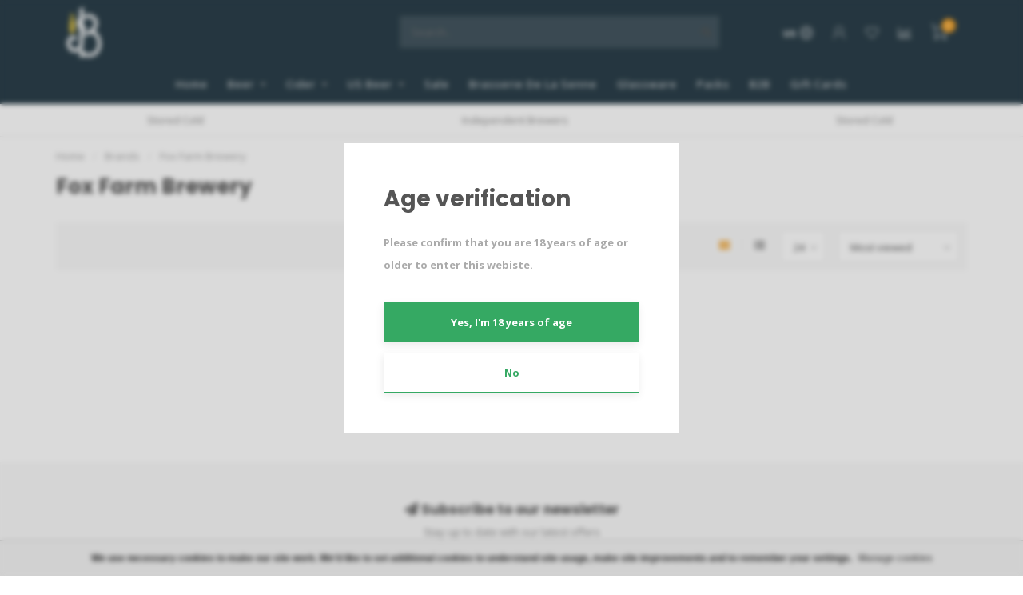

--- FILE ---
content_type: text/html;charset=utf-8
request_url: https://www.jbcraftdrinks.com/brands/fox-farm-brewery/
body_size: 12689
content:
<!DOCTYPE html>
<html lang="us">
  <head>
    
    <!--
        
        Theme Nova | v1.5.0.18052101_1
        Theme designed and created by Dyvelopment - We are true e-commerce heroes!
        
        For custom Lightspeed eCom work like custom design or development,
        please contact us at www.dyvelopment.com

          _____                  _                                  _   
         |  __ \                | |                                | |  
         | |  | |_   ___   _____| | ___  _ __  _ __ ___   ___ _ __ | |_ 
         | |  | | | | \ \ / / _ \ |/ _ \| '_ \| '_ ` _ \ / _ \ '_ \| __|
         | |__| | |_| |\ V /  __/ | (_) | |_) | | | | | |  __/ | | | |_ 
         |_____/ \__, | \_/ \___|_|\___/| .__/|_| |_| |_|\___|_| |_|\__|
                  __/ |                 | |                             
                 |___/                  |_|                             
    -->
    
    <meta charset="utf-8"/>
<!-- [START] 'blocks/head.rain' -->
<!--

  (c) 2008-2025 Lightspeed Netherlands B.V.
  http://www.lightspeedhq.com
  Generated: 09-11-2025 @ 01:23:50

-->
<link rel="canonical" href="https://www.jbcraftdrinks.com/brands/fox-farm-brewery/"/>
<link rel="alternate" href="https://www.jbcraftdrinks.com/index.rss" type="application/rss+xml" title="New products"/>
<link href="https://cdn.webshopapp.com/assets/cookielaw.css?2025-02-20" rel="stylesheet" type="text/css"/>
<meta name="robots" content="noodp,noydir"/>
<meta name="google-site-verification" content="7XYUj3KXPrS_8vzC_Hu1W0U88sBy8NUV1jV8G-pDFYA"/>
<meta property="og:url" content="https://www.jbcraftdrinks.com/brands/fox-farm-brewery/?source=facebook"/>
<meta property="og:site_name" content="J&amp;B Craft Drinks"/>
<meta property="og:title" content="Fox Farm Brewery"/>
<meta property="og:description" content="Craft Beer, Cider &amp; Soda Shop"/>
<script src="https://www.instagram.com/jbcraftdrinks/"></script>
<script>
(function(w,d,s,l,i){w[l]=w[l]||[];w[l].push({'gtm.start':
new Date().getTime(),event:'gtm.js'});var f=d.getElementsByTagName(s)[0],
j=d.createElement(s),dl=l!='dataLayer'?'&l='+l:'';j.async=true;j.src=
'https://www.googletagmanager.com/gtm.js?id='+i+dl;f.parentNode.insertBefore(j,f);
})(window,document,'script','dataLayer','GTM-5D3BMDD');
</script>
<script>
</script>
<meta name="facebook-domain-verification" content="4185eioi28tadpvdj6brk5e11y98m8" />
<script>
</script>
<script src="https://app.dmws.plus/shop-assets/278053/dmws-plus-loader.js?id=ba9cfd23626a0141ba5028fbd723ca0b"></script>
<!--[if lt IE 9]>
<script src="https://cdn.webshopapp.com/assets/html5shiv.js?2025-02-20"></script>
<![endif]-->
<!-- [END] 'blocks/head.rain' -->
        	  	              	    	    	    	    	    	         
        <title>Fox Farm Brewery - J&amp;B Craft Drinks</title>
    
    <meta name="description" content="Craft Beer, Cider &amp; Soda Shop" />
    <meta name="keywords" content="Fox, Farm, Brewery, craft, beer, soda, cider, cold, premium, european, webshop, craft beer, beer tastings, bier, speciaal bier, craft bier, bier proeverij, Tree House, Fidens, Other Half, Alchemist, Untappd" />
    
        
    <meta http-equiv="X-UA-Compatible" content="IE=edge">
    <meta name="viewport" content="width=device-width, initial-scale=1.0, maximum-scale=1.0, user-scalable=0">
    <meta name="apple-mobile-web-app-capable" content="yes">
    <meta name="apple-mobile-web-app-status-bar-style" content="black">
    
        	        
    <link rel="preconnect" href="https://ajax.googleapis.com">
		<link rel="preconnect" href="https://cdn.webshopapp.com/">
		<link rel="preconnect" href="https://assets.webshopapp.com">	
		<link rel="preconnect" href="https://fonts.googleapis.com">
		<link rel="preconnect" href="https://fonts.gstatic.com" crossorigin>
    <link rel="dns-prefetch" href="https://ajax.googleapis.com">
		<link rel="dns-prefetch" href="https://cdn.webshopapp.com/">
		<link rel="dns-prefetch" href="https://assets.webshopapp.com">	
		<link rel="dns-prefetch" href="https://fonts.googleapis.com">
		<link rel="dns-prefetch" href="https://fonts.gstatic.com" crossorigin>

    <link rel="shortcut icon" href="https://cdn.webshopapp.com/shops/278053/themes/177650/v/206690/assets/favicon.ico?20210824103038" type="image/x-icon" />
    
    <script src="//ajax.googleapis.com/ajax/libs/jquery/1.12.4/jquery.min.js"></script>
    <script>window.jQuery || document.write('<script src="https://cdn.webshopapp.com/shops/278053/themes/177650/assets/jquery-1-12-4-min.js?20251020165023">\x3C/script>')</script>
    
    <script>!navigator.userAgent.match('MSIE 10.0;') || document.write('<script src="https://cdn.webshopapp.com/shops/278053/themes/177650/assets/proto-polyfill.js?20251020165023">\x3C/script>')</script>
    <script>if(navigator.userAgent.indexOf("MSIE ") > -1 || navigator.userAgent.indexOf("Trident/") > -1) { document.write('<script src="https://cdn.webshopapp.com/shops/278053/themes/177650/assets/intersection-observer-polyfill.js?20251020165023">\x3C/script>') }</script>
    
    <link href="//fonts.googleapis.com/css?family=Open%20Sans:400,300,600,700|Poppins:300,400,600,700&amp;display=swap" rel="preload" as="style">
    <link href="//fonts.googleapis.com/css?family=Open%20Sans:400,300,600,700|Poppins:300,400,600,700&amp;display=swap" rel="stylesheet">
    
    <link rel="preload" href="https://cdn.webshopapp.com/shops/278053/themes/177650/assets/fontawesome-5-min.css?20251020165023" as="style">
    <link rel="stylesheet" href="https://cdn.webshopapp.com/shops/278053/themes/177650/assets/fontawesome-5-min.css?20251020165023">
    
    <link rel="preload" href="https://cdn.webshopapp.com/shops/278053/themes/177650/assets/bootstrap-min.css?20251020165023" as="style">
    <link rel="stylesheet" href="https://cdn.webshopapp.com/shops/278053/themes/177650/assets/bootstrap-min.css?20251020165023">
    
    <link rel="preload" as="script" href="https://cdn.webshopapp.com/assets/gui.js?2025-02-20">
    <script src="https://cdn.webshopapp.com/assets/gui.js?2025-02-20"></script>
    
    <link rel="preload" as="script" href="https://cdn.webshopapp.com/assets/gui-responsive-2-0.js?2025-02-20">
    <script src="https://cdn.webshopapp.com/assets/gui-responsive-2-0.js?2025-02-20"></script>
    
        
    <link rel="preload" href="https://cdn.webshopapp.com/shops/278053/themes/177650/assets/style.css?20251020165023" as="style">
    <link rel="stylesheet" href="https://cdn.webshopapp.com/shops/278053/themes/177650/assets/style.css?20251020165023" />
    
    <!-- User defined styles -->
    <link rel="preload" href="https://cdn.webshopapp.com/shops/278053/themes/177650/assets/settings.css?20251020165023" as="style">
    <link rel="preload" href="https://cdn.webshopapp.com/shops/278053/themes/177650/assets/custom.css?20251020165023" as="style">
    <link rel="stylesheet" href="https://cdn.webshopapp.com/shops/278053/themes/177650/assets/settings.css?20251020165023" />
    <link rel="stylesheet" href="https://cdn.webshopapp.com/shops/278053/themes/177650/assets/custom.css?20251020165023" />
    
    <script>
   var productStorage = {};
   var theme = {};

  </script>    
    <link type="preload" src="https://cdn.webshopapp.com/shops/278053/themes/177650/assets/countdown-min.js?20251020165023" as="script">
    <link type="preload" src="https://cdn.webshopapp.com/shops/278053/themes/177650/assets/swiper-4-min.js?20251020165023" as="script">
    <link type="preload" src="https://cdn.webshopapp.com/shops/278053/themes/177650/assets/swiper-453.js?20251020165023" as="script">
    <link type="preload" src="https://cdn.webshopapp.com/shops/278053/themes/177650/assets/global.js?20251020165023" as="script">
    
            
      </head>
  <body class="layout-custom">
    <div class="body-content"><div class="overlay"><i class="fa fa-times"></i></div><header><div id="header-holder"><div class="container"><div id="header-content"><div class="header-left"><div class="categories-button small scroll scroll-nav hidden-sm hidden-xs hidden-xxs"><div class="nav-icon"><div class="bar1"></div><div class="bar3"></div><span>Menu</span></div></div><div id="mobilenav" class="categories-button small mobile visible-sm visible-xs visible-xxs"><div class="nav-icon"><div class="bar1"></div><div class="bar3"></div></div><span>Menu</span></div><span id="mobilesearch" class="visible-xxs visible-xs visible-sm"><a href="https://www.jbcraftdrinks.com/"><i class="fa fa-search" aria-hidden="true"></i></a></span><a href="https://www.jbcraftdrinks.com/" class="logo hidden-sm hidden-xs hidden-xxs"><img class="logo" src="https://cdn.webshopapp.com/shops/278053/themes/177650/v/238344/assets/logo.png?20210824103038" alt="J&amp;B Craft Drinks"></a></div><div class="header-center"><div class="search hidden-sm hidden-xs hidden-xxs"><form action="https://www.jbcraftdrinks.com/search/" class="searchform" method="get"><div class="search-holder"><input type="text" class="searchbox" name="q" placeholder="Search.." autocomplete="off"><i class="fa fa-search" aria-hidden="true"></i><i class="fa fa-times clearsearch" aria-hidden="true"></i></div></form><div class="searchcontent hidden-xs hidden-xxs"><div class="searchresults"></div><div class="more"><a href="#" class="search-viewall">View all results <span>(0)</span></a></div><div class="noresults">No products found</div></div></div><a href="https://www.jbcraftdrinks.com/"><img class="logo hidden-lg hidden-md" src="https://cdn.webshopapp.com/shops/278053/themes/177650/v/238344/assets/logo.png?20210824103038" alt="J&amp;B Craft Drinks"></a></div><div class="header-right text-right"><div class="user-actions hidden-sm hidden-xs hidden-xxs"><a href="#" class="header-link" data-fancy="fancy-locale-holder" data-fancy-type="flyout" data-tooltip title="Language & Currency" data-placement="bottom"><span class="current-lang">US</span><i class="nova-icon nova-icon-globe"></i></a><a href="https://www.jbcraftdrinks.com/account/" class="account header-link" data-fancy="fancy-account-holder" data-tooltip title="My account" data-placement="bottom"><!-- <img src="https://cdn.webshopapp.com/shops/278053/themes/177650/assets/icon-user.svg?20251020165023" alt="My account" class="icon"> --><i class="nova-icon nova-icon-user"></i></a><a href="https://www.jbcraftdrinks.com/account/wishlist/" class="header-link" data-tooltip title="Wish List" data-placement="bottom" data-fancy="fancy-account-holder"><i class="nova-icon nova-icon-heart"></i></a><a href="" class="header-link compare" data-fancy="fancy-compare-holder" data-fancy-type="flyout" data-tooltip title="Compare" data-placement="bottom"><i class="nova-icon nova-icon-chart"></i></a><div class="fancy-box flyout fancy-compare-holder"><div class="fancy-compare"><div class="row"><div class="col-md-12"><h4>Compare products</h4></div><div class="col-md-12"><p>You don&#039;t have any products added yet.</p></div></div></div></div><div class="fancy-box flyout fancy-locale-holder"><div class="fancy-locale"><div class=""><label for="">Choose your language</label><div class="flex-container middle"><div class="flex-col"><span class="flags us"></span></div><div class="flex-col flex-grow-1"><select id="" class="fancy-select" onchange="document.location=this.options[this.selectedIndex].getAttribute('data-url')"><option lang="us" title="English (US)" data-url="https://www.jbcraftdrinks.com/go/brand/4720830" selected="selected">English (US)</option></select></div></div></div><div class="margin-top-half"><label for="">Choose your currency</label><div class="flex-container middle"><div class="flex-col"><span><strong>€</strong></span></div><div class="flex-col flex-grow-1"><select id="" class="fancy-select" onchange="document.location=this.options[this.selectedIndex].getAttribute('data-url')"><option data-url="https://www.jbcraftdrinks.com/session/currency/eur/" selected="selected">EUR</option></select></div></div></div></div></div></div><a href="https://www.jbcraftdrinks.com/cart/" class="cart header-link" data-fancy="fancy-cart-holder"><div class="cart-icon"><i class="nova-icon nova-icon-shopping-cart"></i><span id="qty" class="highlight-bg cart-total-qty shopping-cart">0</span></div></a></div></div></div></div><div class="cf"></div><div class="subnav-dimmed"></div><div class="   hidden-xxs hidden-xs hidden-sm" id="navbar"><div class="container-fluid"><div class="row"><div class="col-md-12"><nav><ul class="megamenu"><li class="hidden-sm hidden-xs hidden-xxs"><a href="https://www.jbcraftdrinks.com/">Home</a></li><li><a href="https://www.jbcraftdrinks.com/beer/" class="dropdown">Beer</a><ul class="sub1 megamenu"><li><div class="container"><div class="row"><div class="col-md-12 maxheight"><div class="row"><div class="col-md-3 sub-holder"><h4><a href="https://www.jbcraftdrinks.com/beer/non-alcoholic-beer/">Non-Alcoholic Beer</a></h4><ul class="sub2"><li><a href="https://www.jbcraftdrinks.com/beer/non-alcoholic-beer/lager/">Lager</a></li><li><a href="https://www.jbcraftdrinks.com/beer/non-alcoholic-beer/coming-soon/">Coming Soon</a></li><li><a href="https://www.jbcraftdrinks.com/beer/non-alcoholic-beer/stout-porter/">Stout &amp; Porter</a></li><li><a href="https://www.jbcraftdrinks.com/beer/non-alcoholic-beer/ipa/">IPA</a></li><li><a href="https://www.jbcraftdrinks.com/beer/non-alcoholic-beer/other/">Other</a></li><li><a href="https://www.jbcraftdrinks.com/beer/non-alcoholic-beer/wheat/">Wheat </a></li><li><a href="https://www.jbcraftdrinks.com/beer/non-alcoholic-beer/belgian-styles/">Belgian Styles</a></li></ul></div><div class="col-md-3 sub-holder"><h4><a href="https://www.jbcraftdrinks.com/beer/amber-bitter/">Amber &amp; Bitter</a></h4><ul class="sub2"><li><a href="https://www.jbcraftdrinks.com/beer/amber-bitter/english-bitter/">English Bitter</a></li><li><a href="https://www.jbcraftdrinks.com/beer/amber-bitter/brown-ale/">Brown Ale</a></li><li><a href="https://www.jbcraftdrinks.com/beer/amber-bitter/pumpkin-ale/">Pumpkin Ale</a></li></ul></div><div class="col-md-3 sub-holder"><h4><a href="https://www.jbcraftdrinks.com/beer/belgian-style-ales/">Belgian Style Ales</a></h4><ul class="sub2"><li><a href="https://www.jbcraftdrinks.com/beer/belgian-style-ales/farmhouse-ale/">Farmhouse Ale</a><ul class="sub3"><li><a href="https://www.jbcraftdrinks.com/beer/belgian-style-ales/farmhouse-ale/saison/">Saison</a></li></ul></li><li><a href="https://www.jbcraftdrinks.com/beer/belgian-style-ales/blond/">Blond</a></li><li><a href="https://www.jbcraftdrinks.com/beer/belgian-style-ales/abbey-ale/">Abbey Ale</a><ul class="sub3"><li><a href="https://www.jbcraftdrinks.com/beer/belgian-style-ales/abbey-ale/dubbel/">Dubbel</a></li><li><a href="https://www.jbcraftdrinks.com/beer/belgian-style-ales/abbey-ale/quadrupel/">Quadrupel</a></li><li><a href="https://www.jbcraftdrinks.com/beer/belgian-style-ales/abbey-ale/tripel/">Tripel</a></li></ul></li></ul></div><div class="col-md-3 sub-holder"><h4><a href="https://www.jbcraftdrinks.com/beer/ipa-pale-ale/">IPA &amp; Pale Ale</a></h4><ul class="sub2"><li><a href="https://www.jbcraftdrinks.com/beer/ipa-pale-ale/pale-ale/">Pale Ale</a></li><li><a href="https://www.jbcraftdrinks.com/beer/ipa-pale-ale/ipa/">IPA</a><ul class="sub3"><li><a href="https://www.jbcraftdrinks.com/beer/ipa-pale-ale/ipa/west-coast-ipa/">West Coast IPA</a></li><li><a href="https://www.jbcraftdrinks.com/beer/ipa-pale-ale/ipa/micro-ipa/">Micro IPA</a></li><li><a href="https://www.jbcraftdrinks.com/beer/ipa-pale-ale/ipa/new-england-ipa/">New England IPA</a></li><li><a href="https://www.jbcraftdrinks.com/beer/ipa-pale-ale/ipa/double-ipa/">Double IPA</a></li><li><a href="https://www.jbcraftdrinks.com/beer/ipa-pale-ale/ipa/session-ipa/">Session IPA</a></li></ul></li></ul></div><div class="cf"></div><div class="col-md-3 sub-holder"><h4><a href="https://www.jbcraftdrinks.com/beer/lager/">Lager</a></h4><ul class="sub2"><li><a href="https://www.jbcraftdrinks.com/beer/lager/ipl/">IPL</a></li><li><a href="https://www.jbcraftdrinks.com/beer/lager/vienna-lager/">Vienna Lager</a></li><li><a href="https://www.jbcraftdrinks.com/beer/lager/dark-lager/">Dark Lager</a></li><li><a href="https://www.jbcraftdrinks.com/beer/lager/bock/">Bock</a></li><li><a href="https://www.jbcraftdrinks.com/beer/lager/german-lager/">German Lager</a><ul class="sub3"><li><a href="https://www.jbcraftdrinks.com/beer/lager/german-lager/helles/">Helles</a></li><li><a href="https://www.jbcraftdrinks.com/beer/lager/german-lager/rauchbier/">Rauchbier</a></li></ul></li></ul></div><div class="col-md-3 sub-holder"><h4><a href="https://www.jbcraftdrinks.com/beer/sour/">Sour</a></h4><ul class="sub2"><li><a href="https://www.jbcraftdrinks.com/beer/sour/berliner-weisse/">Berliner Weisse</a></li><li><a href="https://www.jbcraftdrinks.com/beer/sour/gose/">Gose</a></li><li><a href="https://www.jbcraftdrinks.com/beer/sour/lambic/">Lambic</a></li><li><a href="https://www.jbcraftdrinks.com/beer/sour/mixed-fermentation-sour-ale/">Mixed Fermentation Sour Ale</a><ul class="sub3"><li><a href="https://www.jbcraftdrinks.com/beer/sour/mixed-fermentation-sour-ale/smoothie-sour/">Smoothie Sour</a></li></ul></li><li><a href="https://www.jbcraftdrinks.com/beer/sour/wild-ale/">Wild Ale</a></li></ul></div><div class="col-md-3 sub-holder"><h4><a href="https://www.jbcraftdrinks.com/beer/stout-porter/">Stout &amp; Porter</a></h4><ul class="sub2"><li><a href="https://www.jbcraftdrinks.com/beer/stout-porter/porter/">Porter</a><ul class="sub3"><li><a href="https://www.jbcraftdrinks.com/beer/stout-porter/porter/baltic-porter/">Baltic Porter</a></li></ul></li><li><a href="https://www.jbcraftdrinks.com/beer/stout-porter/imperial-stout/">Imperial Stout</a><ul class="sub3"><li><a href="https://www.jbcraftdrinks.com/beer/stout-porter/imperial-stout/barrel-aged-imperial-stout/">Barrel Aged Imperial Stout</a></li></ul></li><li><a href="https://www.jbcraftdrinks.com/beer/stout-porter/export-stout/">Export Stout</a></li><li><a href="https://www.jbcraftdrinks.com/beer/stout-porter/pastry-stout/">Pastry Stout</a></li></ul></div><div class="col-md-3 sub-holder"><h4><a href="https://www.jbcraftdrinks.com/beer/wheat-beer/">Wheat Beer</a></h4><ul class="sub2"><li><a href="https://www.jbcraftdrinks.com/beer/wheat-beer/wit/">Wit</a></li><li><a href="https://www.jbcraftdrinks.com/beer/wheat-beer/weisse/">Weisse</a><ul class="sub3"><li><a href="https://www.jbcraftdrinks.com/beer/wheat-beer/weisse/weizenbock/">Weizenbock</a></li></ul></li><li><a href="https://www.jbcraftdrinks.com/beer/wheat-beer/american-wheat/">American Wheat</a></li></ul></div><div class="cf"></div><div class="col-md-3 sub-holder"><h4><a href="https://www.jbcraftdrinks.com/beer/gluten-free/">Gluten Free</a></h4></div></div></div></div></div></li></ul></li><li><a href="https://www.jbcraftdrinks.com/cider/" class="dropdown">Cider</a><ul class="sub1 megamenu"><li><div class="container"><div class="row"><div class="col-md-12 maxheight"><div class="row"><div class="col-md-3 sub-holder"><h4><a href="https://www.jbcraftdrinks.com/cider/traditional/">Traditional</a></h4></div><div class="col-md-3 sub-holder"><h4><a href="https://www.jbcraftdrinks.com/cider/new-style/">New Style</a></h4></div><div class="col-md-3 sub-holder"><h4><a href="https://www.jbcraftdrinks.com/cider/perry-poire/">Perry &amp; Poire</a></h4></div><div class="col-md-3 sub-holder"><h4><a href="https://www.jbcraftdrinks.com/cider/applewine/">Applewine</a></h4></div><div class="cf"></div><div class="col-md-3 sub-holder"><h4><a href="https://www.jbcraftdrinks.com/cider/ice-cider/">Ice Cider</a></h4></div><div class="col-md-3 sub-holder"><h4><a href="https://www.jbcraftdrinks.com/cider/spiced-herbed/">Spiced &amp; Herbed</a></h4></div></div></div></div></div></li></ul></li><li><a href="https://www.jbcraftdrinks.com/us-beer/" class="dropdown">US Beer</a><ul class="sub1 megamenu"><li><div class="container"><div class="row"><div class="col-md-12 maxheight"><div class="row"><div class="col-md-3 sub-holder"><h4><a href="https://www.jbcraftdrinks.com/us-beer/tree-house-brewing-co/">Tree House Brewing Co.</a></h4></div><div class="col-md-3 sub-holder"><h4><a href="https://www.jbcraftdrinks.com/us-beer/fidens-brewing/">Fidens Brewing</a></h4></div><div class="col-md-3 sub-holder"><h4><a href="https://www.jbcraftdrinks.com/us-beer/hill-farmstead-brewing-co/">Hill Farmstead Brewing Co.</a></h4></div><div class="col-md-3 sub-holder"><h4><a href="https://www.jbcraftdrinks.com/us-beer/other-half-brewing/">Other Half Brewing</a></h4></div><div class="cf"></div><div class="col-md-3 sub-holder"><h4><a href="https://www.jbcraftdrinks.com/us-beer/root-branch-brewing/">Root + Branch Brewing</a></h4></div><div class="col-md-3 sub-holder"><h4><a href="https://www.jbcraftdrinks.com/us-beer/the-alchemist-brewing-co/">The Alchemist Brewing Co.</a></h4></div><div class="col-md-3 sub-holder"><h4><a href="https://www.jbcraftdrinks.com/us-beer/trillium-brewing/">Trillium Brewing</a></h4></div><div class="col-md-3 sub-holder"><h4><a href="https://www.jbcraftdrinks.com/us-beer/freak-folk-bier/">Freak Folk Bier</a></h4></div><div class="cf"></div><div class="col-md-3 sub-holder"><h4><a href="https://www.jbcraftdrinks.com/us-beer/maine-beer-company/">Maine Beer Company</a></h4></div><div class="col-md-3 sub-holder"><h4><a href="https://www.jbcraftdrinks.com/us-beer/bissell-brothers-brewing-co/">Bissell Brothers Brewing Co.</a></h4></div><div class="col-md-3 sub-holder"><h4><a href="https://www.jbcraftdrinks.com/us-beer/eredita-brewing/">Eredita Brewing</a></h4></div><div class="col-md-3 sub-holder"><h4><a href="https://www.jbcraftdrinks.com/us-beer/round-table-brewing/">Round Table Brewing</a></h4></div><div class="cf"></div><div class="col-md-3 sub-holder"><h4><a href="https://www.jbcraftdrinks.com/us-beer/deep-fried-beers/">Deep Fried Beers</a></h4></div><div class="col-md-3 sub-holder"><h4><a href="https://www.jbcraftdrinks.com/us-beer/plan-bee/">Plan Bee</a></h4></div><div class="col-md-3 sub-holder"><h4><a href="https://www.jbcraftdrinks.com/us-beer/grimm-artisanal-ales/">Grimm Artisanal Ales</a></h4></div><div class="col-md-3 sub-holder"><h4><a href="https://www.jbcraftdrinks.com/us-beer/lawsons-finest-liquids/">Lawson&#039;s Finest Liquids</a></h4></div><div class="cf"></div><div class="col-md-3 sub-holder"><h4><a href="https://www.jbcraftdrinks.com/us-beer/allagash-brewing-co/">Allagash Brewing Co.</a></h4></div><div class="col-md-3 sub-holder"><h4><a href="https://www.jbcraftdrinks.com/us-beer/wicked-weed/">Wicked Weed</a></h4></div><div class="col-md-3 sub-holder"><h4><a href="https://www.jbcraftdrinks.com/us-beer/parish-brewing-company/">Parish Brewing Company</a></h4></div><div class="col-md-3 sub-holder"><h4><a href="https://www.jbcraftdrinks.com/us-beer/bells-brewery/">Bell&#039;s Brewery</a></h4></div><div class="cf"></div></div></div></div></div></li></ul></li><li><a href="https://www.jbcraftdrinks.com/sale/" class="">Sale</a></li><li><a href="https://www.jbcraftdrinks.com/brasserie-de-la-senne/" class="">Brasserie De La Senne</a></li><li><a href="https://www.jbcraftdrinks.com/glassware/" class="">Glassware</a></li><li><a href="https://www.jbcraftdrinks.com/packs/" class="">Packs</a></li><li><a href="https://www.jbcraftdrinks.com/b2b/" class="">B2B</a></li><li><a href="https://www.jbcraftdrinks.com/buy-gift-card/" >Gift Cards</a></li></ul></nav></div></div></div></div><div class="subheader-holder"><div class="subheader"><div class="usps-slider-holder" style="width:100%;"><div class="swiper-container usps-header below-nav"><div class="swiper-wrapper"><div class="swiper-slide usp-block"><div><i class="fas fa-check"></i> Stored Cold 
          </div></div><div class="swiper-slide usp-block"><div><i class="fas fa-"></i> Independent Brewers
          </div></div></div></div></div></div></div></header><div class="breadcrumbs"><div class="container"><div class="row"><div class="col-md-12"><a href="https://www.jbcraftdrinks.com/" title="Home">Home</a><span><span class="seperator">/</span><a href="https://www.jbcraftdrinks.com/brands/"><span>Brands</span></a></span><span><span class="seperator">/</span><a href="https://www.jbcraftdrinks.com/brands/fox-farm-brewery/"><span>Fox Farm Brewery</span></a></span></div></div></div></div><div id="collection-container" class="container collection clean"><div class="row "><div class="col-md-12"><h1 class="page-title">Fox Farm Brewery</h1></div><div class="col-md-12"></div><div class="col-md-12"><div class="row"><div class="col-md-12 margin-top"><div class="custom-filters-holder"><div class=""><form id="sort_filters" class="filters-top standalone"><a href="https://www.jbcraftdrinks.com/brands/fox-farm-brewery/" class="active"><i class="fa fa-th"></i></a><a href="https://www.jbcraftdrinks.com/brands/fox-farm-brewery/?mode=list" class=""><i class="fa fa-th-list"></i></a><input type="hidden" name="sort" value="popular" /><input type="hidden" name="brand" value="0" /><input type="hidden" name="mode" value="grid" /><input type="hidden" name="sort" value="popular" /><input type="hidden" name="max" value="5" id="custom_filter_form_max" /><input type="hidden" name="min" value="0" id="custom_filter_form_min" /><select name="limit" onchange="$('#sort_filters').submit();" class="fancy-select"><option value="24">24</option><option value="6">6</option><option value="12">12</option><option value="36">36</option><option value="72">72</option></select><select name="sort" onchange="$('#sort_filters').submit();" id="xxaa" class="fancy-select"><option value="popular" selected="selected">Most viewed</option><option value="newest">Newest products</option><option value="lowest">Lowest price</option><option value="highest">Highest price</option><option value="asc">Name ascending</option><option value="desc">Name descending</option></select></form></div><div class="custom-filters-selected"></div></div></div></div><div class="no-items text-center" style="padding:50px 0;"><h3>No products found</h3><a href="https://www.jbcraftdrinks.com/" class="button-txt">Continue shopping</a></div><div class="row collection-products-row product-grid static-products-holder"></div></div><div class="col-md-12"></div></div></div><script>
    $(function(){
    $(".collection-filter-price").slider(
    {
      range: true,
      min: 0,
      max: 5,
      values: [0, 5],
      step: 1,
      slide: function( event, ui)
      {
        $('.price-filter-range .min span').html(ui.values[0]);
        $('.price-filter-range .max span').html(ui.values[1]);
        
        $('.custom_filter_form_min, #price_filter_form_min').val(ui.values[0]);
        $('.custom_filter_form_max, #price_filter_form_max').val(ui.values[1]);
      },
      stop: function(event, ui)
      {
        //$('#custom_filter_form').submit();
        $(this).closest('form').submit();
      }
    });
    
  });
</script><!-- [START] 'blocks/body.rain' --><script>
(function () {
  var s = document.createElement('script');
  s.type = 'text/javascript';
  s.async = true;
  s.src = 'https://www.jbcraftdrinks.com/services/stats/pageview.js';
  ( document.getElementsByTagName('head')[0] || document.getElementsByTagName('body')[0] ).appendChild(s);
})();
</script><!-- Global site tag (gtag.js) - Google Analytics --><script async src="https://www.googletagmanager.com/gtag/js?id=G-5E6R8LXCL7"></script><script>
    window.dataLayer = window.dataLayer || [];
    function gtag(){dataLayer.push(arguments);}

        gtag('consent', 'default', {"ad_storage":"denied","ad_user_data":"denied","ad_personalization":"denied","analytics_storage":"denied"});
    
    gtag('js', new Date());
    gtag('config', 'G-5E6R8LXCL7', {
        'currency': 'EUR',
                'country': 'NL'
    });

    </script><!-- Google Tag Manager (noscript) --><noscript><iframe src="https://www.googletagmanager.com/ns.html?id=GTM-5D3BMDD"
height="0" width="0" style="display:none;visibility:hidden"></iframe></noscript><!-- End Google Tag Manager (noscript) --><div class="wsa-cookielaw">
            We use necessary cookies to make our site work. We’d like to set additional cookies to understand site usage, make site improvements and to remember your settings. 
      <a href="https://www.jbcraftdrinks.com/cookielaw/manage/" onclick="window.open(this.href, 'manage_cookies', 'width=400,height=400'); return false;" class="wsa-cookielaw-link" title="Manage cookies">Manage cookies</a></div><!-- [END] 'blocks/body.rain' --><div class="newsletter gray-bg"><h3><i class="fa fa-paper-plane" aria-hidden="true"></i> Subscribe to our newsletter
        </h3><div class="newsletter-sub">Stay up to date with our latest offers</div><form action="https://www.jbcraftdrinks.com/account/newsletter/" method="post" id="form-newsletter"><input type="hidden" name="key" value="403ada13f414a65610c8546a1e94ad69" /><div class="input"><input type="email" name="email" id="emailaddress" value="" placeholder="Email address" /></div><span class="submit button-bg" onclick="$('#form-newsletter').submit();"><i class="fa fa-envelope"></i> Subscribe</span></form></div><footer class=""><div class="container footer"><div class="row"><div class="col-md-3 col-sm-6 company-info rowmargin p-compact"><img src="https://cdn.webshopapp.com/shops/278053/themes/177650/v/1556750/assets/logo-footer.png?20221101194837" class="footer-logo" alt="J&amp;B Craft Drinks"><p class="contact-description">We are all about beer, cider and soda. Fresh drinks, cold stored and from the best independent brewers we can find.</p><p class="info"><i class="fas fa-map-marker-alt"></i> Jan Pieter Heijestraat 148<br>
          1054 MK <br>
          Amsterdam, the Netherlands
        </p><p class="info"><i class="fa fa-phone"></i> 020  244 01 77</p><p class="info"><i class="fa fa-envelope"></i><a href="/cdn-cgi/l/email-protection#0c65626a634c666e6f7e6d6a78687e6562677f226f6361"><span class="__cf_email__" data-cfemail="4c25222a230c262e2f3e2d2a38283e2522273f622f2321">[email&#160;protected]</span></a></p><div class="socials"><ul><li><a href="https://www.facebook.com/jbcraftdrinks" target="_blank" class="social-fb"><i class="fab fa-facebook-f"></i></a></li><li><a href="https://www.instagram.com/jbcraftdrinks" target="_blank" class="social-insta"><i class="fab fa-instagram" aria-hidden="true"></i></a></li><li><a href="https://www.jbcraftdrinks.com/index.rss" target="_blank" class="social-rss"><i class="fa fa-rss" aria-hidden="true"></i></a></li></ul></div></div><div class="col-md-3 col-sm-6 widget rowmargin"></div><div class="visible-sm"><div class="cf"></div></div><div class="col-md-3 col-sm-6 rowmargin"><h3>Information</h3><ul><li><a href="https://www.jbcraftdrinks.com/service/about/" title="About us">About us</a></li><li><a href="https://www.jbcraftdrinks.com/service/general-terms-conditions/" title="General terms &amp; conditions">General terms &amp; conditions</a></li><li><a href="https://www.jbcraftdrinks.com/service/privacy-policy/" title="Privacy policy">Privacy policy</a></li><li><a href="https://www.jbcraftdrinks.com/service/payment-methods/" title="Payment methods">Payment methods</a></li><li><a href="https://www.jbcraftdrinks.com/service/shipping-returns/" title="Shipping &amp; Returns">Shipping &amp; Returns</a></li><li><a href="https://www.jbcraftdrinks.com/service/" title="FAQ&#039;s &amp; Customer Support">FAQ&#039;s &amp; Customer Support</a></li><li><a href="https://www.jbcraftdrinks.com/service/stores/" title="Our Stores">Our Stores</a></li><li><a href="https://www.jbcraftdrinks.com/service/jobs/" title="Jobs">Jobs</a></li></ul></div><div class="col-md-3 col-sm-6 rowmargin"><h3>My account</h3><ul><li><a href="https://www.jbcraftdrinks.com/account/information/" title="Account information">Account information</a></li><li><a href="https://www.jbcraftdrinks.com/account/orders/" title="My orders">My orders</a></li><li><a href="https://www.jbcraftdrinks.com/account/wishlist/" title="My wishlist">My wishlist</a></li><li><a href="https://www.jbcraftdrinks.com/compare/" title="Compare">Compare</a></li><li><a href="https://www.jbcraftdrinks.com/collection/" title="All products">All products</a></li></ul></div></div></div><div class="footer-bottom gray-bg"><div class="payment-icons-holder"><a target="_blank" href="https://www.jbcraftdrinks.com/service/payment-methods/" title="American Express" class="payment-icons light icon-payment-americanexpress"></a><a target="_blank" href="https://www.jbcraftdrinks.com/service/payment-methods/" title="Belfius" class="payment-icons light icon-payment-belfius"></a><a target="_blank" href="https://www.jbcraftdrinks.com/service/payment-methods/" title="Cartes Bancaires" class="payment-icons light icon-payment-cartesbancaires"></a><a target="_blank" href="https://www.jbcraftdrinks.com/service/payment-methods/" title="SOFORT Banking" class="payment-icons light icon-payment-directebanki"></a><a target="_blank" href="https://www.jbcraftdrinks.com/service/payment-methods/" title="EPS" class="payment-icons light icon-payment-eps"></a><a target="_blank" href="https://www.jbcraftdrinks.com/service/payment-methods/" title="Gift card" class="payment-icons light icon-payment-giftcard"></a><a target="_blank" href="https://www.jbcraftdrinks.com/service/payment-methods/" title="Giropay" class="payment-icons light icon-payment-giropay"></a><a target="_blank" href="https://www.jbcraftdrinks.com/service/payment-methods/" title="iDEAL" class="payment-icons light icon-payment-ideal"></a><a target="_blank" href="https://www.jbcraftdrinks.com/service/payment-methods/" title="KBC" class="payment-icons light icon-payment-kbc"></a><a target="_blank" href="https://www.jbcraftdrinks.com/service/payment-methods/" title="Maestro" class="payment-icons light icon-payment-maestro"></a><a target="_blank" href="https://www.jbcraftdrinks.com/service/payment-methods/" title="MasterCard" class="payment-icons light icon-payment-mastercard"></a><a target="_blank" href="https://www.jbcraftdrinks.com/service/payment-methods/" title="Bancontact" class="payment-icons light icon-payment-mistercash"></a><a target="_blank" href="https://www.jbcraftdrinks.com/service/payment-methods/" title="PayPal" class="payment-icons light icon-payment-paypal"></a><a target="_blank" href="https://www.jbcraftdrinks.com/service/payment-methods/" title="Visa" class="payment-icons light icon-payment-visa"></a><a target="_blank" href="https://www.jbcraftdrinks.com/service/payment-methods/" title="Visa Electron" class="payment-icons light icon-payment-visaelectro"></a></div><div class="copyright"><p>
      © Copyright 2025 J&amp;B Craft Drinks - Powered by       <a href="https://www.lightspeedhq.com/" title="Lightspeed" target="_blank">Lightspeed</a>  
                  	-  Theme by <a href="https://www.dyvelopment.com/en/" title="dyvelopment" target="_blank">Dyvelopment</a></p></div></div></footer></div><div class="dimmed full"></div><div class="dimmed flyout"></div><!-- <div class="modal-bg"></div> --><div class="quickshop-holder"><div class="quickshop-inner"><div class="quickshop-modal body-bg rounded"><div class="x"></div><div class="left"><div class="product-image-holder"><div class="swiper-container swiper-quickimage product-image"><div class="swiper-wrapper"></div></div></div><div class="arrow img-arrow-left"><i class="fa fa-angle-left"></i></div><div class="arrow img-arrow-right"><i class="fa fa-angle-right"></i></div><div class="stock"></div></div><div class="right productpage"><div class="brand"></div><div class="title"></div><div class="description"></div><form id="quickshop-form" method="post" action=""><div class="content rowmargin"></div><div class="bottom rowmargin"><div class="addtocart-holder"><div class="qty"><input type="text" name="quantity" class="quantity qty-fast" value="1"><span class="qtyadd"><i class="fa fa-caret-up"></i></span><span class="qtyminus"><i class="fa fa-caret-down"></i></span></div><div class="addtocart"><button type="submit" name="addtocart" class="btn-addtocart button button-cta">Add to cart <span class="icon-holder"><i class="nova-icon nova-icon-shopping-cart"></i></button></div></div></div></form></div></div></div></div><div class="fancy-box fancy-account-holder"><div class="fancy-account"><div class="container"><div class="row"><div class="col-md-12"><h4>Login</h4></div><div class="col-md-12"><form action="https://www.jbcraftdrinks.com/account/loginPost/" method="post" id="form_login"><input type="hidden" name="key" value="403ada13f414a65610c8546a1e94ad69"><input type="email" name="email" placeholder="Email address"><input type="password" name="password" placeholder="Password"><button type="submit" class="button">Login</button><a href="#" class="button facebook" rel="nofollow" onclick="gui_facebook('/account/loginFacebook/?return=https://www.jbcraftdrinks.com/'); return false;"><i class="fab fa-facebook"></i> Login with Facebook</a><a class="forgot-pass text-right" href="https://www.jbcraftdrinks.com/account/password/">Forgot your password?</a></form></div></div><div class="row rowmargin80"><div class="col-md-12"><h4>Create an account</h4></div><div class="col-md-12"><p>Having an account with us will allow you to check out faster in the future, store multiple addresses, view and track your orders in your account, and more.</p><a href="https://www.jbcraftdrinks.com/account/register/" class="button">Register</a></div></div><div class="row rowmargin"><div class="col-md-12 text-center"><a target="_blank" href="https://www.jbcraftdrinks.com/service/payment-methods/" title="American Express" class="payment-icons dark icon-payment-americanexpress"></a><a target="_blank" href="https://www.jbcraftdrinks.com/service/payment-methods/" title="Belfius" class="payment-icons dark icon-payment-belfius"></a><a target="_blank" href="https://www.jbcraftdrinks.com/service/payment-methods/" title="Cartes Bancaires" class="payment-icons dark icon-payment-cartesbancaires"></a><a target="_blank" href="https://www.jbcraftdrinks.com/service/payment-methods/" title="SOFORT Banking" class="payment-icons dark icon-payment-directebanki"></a><a target="_blank" href="https://www.jbcraftdrinks.com/service/payment-methods/" title="EPS" class="payment-icons dark icon-payment-eps"></a><a target="_blank" href="https://www.jbcraftdrinks.com/service/payment-methods/" title="Gift card" class="payment-icons dark icon-payment-giftcard"></a><a target="_blank" href="https://www.jbcraftdrinks.com/service/payment-methods/" title="Giropay" class="payment-icons dark icon-payment-giropay"></a><a target="_blank" href="https://www.jbcraftdrinks.com/service/payment-methods/" title="iDEAL" class="payment-icons dark icon-payment-ideal"></a><a target="_blank" href="https://www.jbcraftdrinks.com/service/payment-methods/" title="KBC" class="payment-icons dark icon-payment-kbc"></a><a target="_blank" href="https://www.jbcraftdrinks.com/service/payment-methods/" title="Maestro" class="payment-icons dark icon-payment-maestro"></a><a target="_blank" href="https://www.jbcraftdrinks.com/service/payment-methods/" title="MasterCard" class="payment-icons dark icon-payment-mastercard"></a><a target="_blank" href="https://www.jbcraftdrinks.com/service/payment-methods/" title="Bancontact" class="payment-icons dark icon-payment-mistercash"></a><a target="_blank" href="https://www.jbcraftdrinks.com/service/payment-methods/" title="PayPal" class="payment-icons dark icon-payment-paypal"></a><a target="_blank" href="https://www.jbcraftdrinks.com/service/payment-methods/" title="Visa" class="payment-icons dark icon-payment-visa"></a><a target="_blank" href="https://www.jbcraftdrinks.com/service/payment-methods/" title="Visa Electron" class="payment-icons dark icon-payment-visaelectro"></a></div></div></div></div></div><div class="fancy-box fancy-cart-holder"><div class="fancy-cart"><div class="x small"></div><div class="contents"><div class="row"><div class="col-md-12"><h4>Recently added</h4></div><div class="col-md-12"><p>You have no items in your shopping cart</p></div><div class="col-md-12 text-right"><span class="margin-right-10">Total incl. tax:</span><strong style="font-size:1.1em;">€0,00</strong></div><div class="col-md-12 visible-lg visible-md visible-sm margin-top"><a href="https://www.jbcraftdrinks.com/cart/" class="button inverted">View cart (0)</a><a href="https://www.jbcraftdrinks.com/checkout/" class="button">Proceed to checkout</a></div><div class="col-md-12 margin-top hidden-lg hidden-md hidden-sm"><a href="" class="button inverted" onclick="clearFancyBox(); return false;">Continue shopping</a><a href="https://www.jbcraftdrinks.com/cart/" class="button">View cart (0)</a></div><div class="col-md-12 margin-top-half"><div class="freeshipping-bar"><div class="icon"><i class="fas fa-truck"></i></div>
                  	Order for another <span>€75,00</span> and receive free shipping
                                  </div></div></div><div class="row rowmargin"><div class="col-md-12 text-center"><a target="_blank" href="https://www.jbcraftdrinks.com/service/payment-methods/" title="American Express" class="payment-icons dark icon-payment-americanexpress"></a><a target="_blank" href="https://www.jbcraftdrinks.com/service/payment-methods/" title="Belfius" class="payment-icons dark icon-payment-belfius"></a><a target="_blank" href="https://www.jbcraftdrinks.com/service/payment-methods/" title="Cartes Bancaires" class="payment-icons dark icon-payment-cartesbancaires"></a><a target="_blank" href="https://www.jbcraftdrinks.com/service/payment-methods/" title="SOFORT Banking" class="payment-icons dark icon-payment-directebanki"></a><a target="_blank" href="https://www.jbcraftdrinks.com/service/payment-methods/" title="EPS" class="payment-icons dark icon-payment-eps"></a><a target="_blank" href="https://www.jbcraftdrinks.com/service/payment-methods/" title="Gift card" class="payment-icons dark icon-payment-giftcard"></a><a target="_blank" href="https://www.jbcraftdrinks.com/service/payment-methods/" title="Giropay" class="payment-icons dark icon-payment-giropay"></a><a target="_blank" href="https://www.jbcraftdrinks.com/service/payment-methods/" title="iDEAL" class="payment-icons dark icon-payment-ideal"></a><a target="_blank" href="https://www.jbcraftdrinks.com/service/payment-methods/" title="KBC" class="payment-icons dark icon-payment-kbc"></a><a target="_blank" href="https://www.jbcraftdrinks.com/service/payment-methods/" title="Maestro" class="payment-icons dark icon-payment-maestro"></a><a target="_blank" href="https://www.jbcraftdrinks.com/service/payment-methods/" title="MasterCard" class="payment-icons dark icon-payment-mastercard"></a><a target="_blank" href="https://www.jbcraftdrinks.com/service/payment-methods/" title="Bancontact" class="payment-icons dark icon-payment-mistercash"></a><a target="_blank" href="https://www.jbcraftdrinks.com/service/payment-methods/" title="PayPal" class="payment-icons dark icon-payment-paypal"></a><a target="_blank" href="https://www.jbcraftdrinks.com/service/payment-methods/" title="Visa" class="payment-icons dark icon-payment-visa"></a><a target="_blank" href="https://www.jbcraftdrinks.com/service/payment-methods/" title="Visa Electron" class="payment-icons dark icon-payment-visaelectro"></a></div></div></div></div></div><div class="cart-popup-holder"><div class="cart-popup rounded body-bg"><div class="x body-bg" onclick="clearModals();"></div><div class="message-bar success margin-top hidden-xs hidden-xxs"><div class="icon"><i class="fas fa-check"></i></div><span class="message"></span></div><div class="message-bar-mobile-success visible-xs visible-xxs"></div><div class="flex-container seamless middle margin-top"><div class="flex-item col-50 text-center current-product-holder"><div class="current-product"><div class="image"></div><div class="content margin-top-half"><div class="title"></div><div class="variant-title"></div><div class="price margin-top-half"></div></div></div><div class="proceed-holder"><div class="proceed margin-top"><a href="https://www.jbcraftdrinks.com/" class="button lined margin-right-10" onclick="clearModals(); return false;">Continue shopping</a><a href="https://www.jbcraftdrinks.com/cart/" class="button">View cart</a></div></div></div><div class="flex-item right col-50 hidden-sm hidden-xs hidden-xxs"><div class="cart-popup-recent"><h4>Recently added</h4><div class="sum text-right"><span>Total incl. tax:</span><span class="total"><strong>€0,00</strong></span></div></div><div class="margin-top text-center"><a target="_blank" href="https://www.jbcraftdrinks.com/service/payment-methods/" title="American Express" class="payment-icons dark icon-payment-americanexpress"></a><a target="_blank" href="https://www.jbcraftdrinks.com/service/payment-methods/" title="Belfius" class="payment-icons dark icon-payment-belfius"></a><a target="_blank" href="https://www.jbcraftdrinks.com/service/payment-methods/" title="Cartes Bancaires" class="payment-icons dark icon-payment-cartesbancaires"></a><a target="_blank" href="https://www.jbcraftdrinks.com/service/payment-methods/" title="SOFORT Banking" class="payment-icons dark icon-payment-directebanki"></a><a target="_blank" href="https://www.jbcraftdrinks.com/service/payment-methods/" title="EPS" class="payment-icons dark icon-payment-eps"></a><a target="_blank" href="https://www.jbcraftdrinks.com/service/payment-methods/" title="Gift card" class="payment-icons dark icon-payment-giftcard"></a><a target="_blank" href="https://www.jbcraftdrinks.com/service/payment-methods/" title="Giropay" class="payment-icons dark icon-payment-giropay"></a><a target="_blank" href="https://www.jbcraftdrinks.com/service/payment-methods/" title="iDEAL" class="payment-icons dark icon-payment-ideal"></a><a target="_blank" href="https://www.jbcraftdrinks.com/service/payment-methods/" title="KBC" class="payment-icons dark icon-payment-kbc"></a><a target="_blank" href="https://www.jbcraftdrinks.com/service/payment-methods/" title="Maestro" class="payment-icons dark icon-payment-maestro"></a><a target="_blank" href="https://www.jbcraftdrinks.com/service/payment-methods/" title="MasterCard" class="payment-icons dark icon-payment-mastercard"></a><a target="_blank" href="https://www.jbcraftdrinks.com/service/payment-methods/" title="Bancontact" class="payment-icons dark icon-payment-mistercash"></a><a target="_blank" href="https://www.jbcraftdrinks.com/service/payment-methods/" title="PayPal" class="payment-icons dark icon-payment-paypal"></a><a target="_blank" href="https://www.jbcraftdrinks.com/service/payment-methods/" title="Visa" class="payment-icons dark icon-payment-visa"></a><a target="_blank" href="https://www.jbcraftdrinks.com/service/payment-methods/" title="Visa Electron" class="payment-icons dark icon-payment-visaelectro"></a></div></div></div></div></div><div class="fancy-box fancy-filters-holder"><div class="fancy-filters collection"><div class="x small"></div><div class="container"><div class="row"><div class="col-md-12"><h4><i class="fas fa-sliders-h"></i> Product filters</h4></div><div class="col-md-12"><form action="https://www.jbcraftdrinks.com/brands/fox-farm-brewery/" method="get" class="custom_filter_form "><input type="hidden" name="sort" value="popular" /><input type="hidden" name="brand" value="0" /><input type="hidden" name="mode" value="grid" /><input type="hidden" name="limit" value="24" /><input type="hidden" name="sort" value="popular" /><input type="hidden" name="max" value="5" class="custom_filter_form_max" /><input type="hidden" name="min" value="0" class="custom_filter_form_min" /><div class="filter-holder"><div class="row"><div class="custom-filter-col"><div class="price-filter-block"><h5>Price</h5><div class="sidebar-filter-slider"><div class="collection-filter-price"></div></div><div class="price-filter-range cf"><div class="min">Min: €<span>0</span></div><div class="max">Max: €<span>5</span></div></div></div></div></div></div></form></div></div></div></div></div><span class="filter-toggle mobile body-bg hidden-lg hidden-md" data-fancy="fancy-filters-holder">
				Filters <i class="fas fa-sliders-h"></i></span><script data-cfasync="false" src="/cdn-cgi/scripts/5c5dd728/cloudflare-static/email-decode.min.js"></script><script type="text/javascript" src="https://cdn.webshopapp.com/shops/278053/themes/177650/assets/jquery-zoom-min.js?20251020165023"></script><script type="text/javascript" src="https://cdn.webshopapp.com/shops/278053/themes/177650/assets/jquery-ui-min.js?20251020165023"></script><script src="https://cdn.webshopapp.com/shops/278053/themes/177650/assets/bootstrap-3-3-7-min.js?20251020165023"></script><script type="text/javascript" src="https://cdn.webshopapp.com/shops/278053/themes/177650/assets/countdown-min.js?20251020165023"></script><script type="text/javascript" src="https://cdn.webshopapp.com/shops/278053/themes/177650/assets/swiper-4-min.js?20251020165023"></script><!--     <script type="text/javascript" src="https://cdn.webshopapp.com/shops/278053/themes/177650/assets/swiper-453.js?20251020165023"></script> --><script type="text/javascript" src="https://cdn.webshopapp.com/shops/278053/themes/177650/assets/global.js?20251020165023"></script><script>

    theme.settings = {
    reviewsEnabled: false,
    notificationEnabled: false,
    notification: 'worldshipping',
    freeShippingEnabled: true,
    quickShopEnabled: true,
    quickorder_enabled: true,
    product_block_white: true,
    sliderTimeout: 6000,
    variantBlocksEnabled: false,
    hoverSecondImageEnabled: true,
    navbarDimBg: true,
    navigationMode: 'menubar',
    boxed_product_grid_blocks_with_border: true,
    show_product_brands: true,
    show_product_description: true,
    enable_auto_related_products: true,
    showProductBrandInGrid: true,
    showProductReviewsInGrid: false,
    showProductFullTitle: true,
    showRelatedInCartPopup: true,
    productGridTextAlign: 'left',
    shadowOnHover: true,
    product_mouseover_zoom: false,
    collection_pagination_mode: 'live',
    logo: 'https://cdn.webshopapp.com/shops/278053/themes/177650/v/238344/assets/logo.png?20210824103038',
		logoMobile: false,
    subheader_usp_default_amount: 3,
    dealDisableExpiredSale: true,
    keep_stock: true,
  	filters_position: 'sidebar',
    yotpo_id: '',
    cart_icon: 'shopping-cart',
    live_add_to_cart: true,
    enable_cart_flyout: true,
    enable_cart_quick_checkout: true,
    productgrid_enable_reviews: false,
    show_amount_of_products_on_productpage: false
  };

  theme.images = {
    ratio: 'portrait',
    imageSize: '325x375x2',
    thumbSize: '65x75x2',
  }

  theme.shop = {
    id: 278053,
    domain: 'https://www.jbcraftdrinks.com/',
    currentLang: 'English (US)',
    currencySymbol: '€',
    currencyTitle: 'eur',
		currencyCode: 'EUR',
    b2b: false,
    pageKey: '403ada13f414a65610c8546a1e94ad69',
    serverTime: 'Nov 9, 2025 01:23:50 +0100',
    getServerTime: function getServerTime()
    {
      return new Date(theme.shop.serverTime);
    },
    currencyConverter: 1.000000,
    template: 'pages/collection.rain',
    legalMode: 'normal',
    pricePerUnit: true,
    checkout: {
      stayOnPage: true,
    },
    breadcrumb:
		{
      title: '',
    },
    ssl: true,
    cart_redirect_back: false,
    wish_list: true,
  };
                                              
	theme.page = {
    compare_amount: 0,
    account: false,
  };

  theme.url = {
    shop: 'https://www.jbcraftdrinks.com/',
    domain: 'https://www.jbcraftdrinks.com/',
    static: 'https://static.webshopapp.com/shops/278053/',
    search: 'https://www.jbcraftdrinks.com/search/',
    cart: 'https://www.jbcraftdrinks.com/cart/',
    checkout: 'https://www.jbcraftdrinks.com/checkout/',
    //addToCart: 'https://www.jbcraftdrinks.com/cart/add/',
    addToCart: 'https://www.jbcraftdrinks.com/cart/add/',
    gotoProduct: 'https://www.jbcraftdrinks.com/go/product/',
  };
                               
	  theme.collection = {
    productCount: 0,
    pages: 1,
    page: 1,
    itemsFrom: 1,
    itemsTo: 0,
  };
	
  theme.text = {
    continueShopping: 'Continue shopping',
    proceedToCheckout: 'Proceed to checkout',
    viewProduct: 'View product',
    addToCart: 'Add to cart',
    noInformationFound: 'No information found',
    view: 'View',
    moreInfo: 'More info',
    checkout: 'Checkout',
    close: 'Close',
    navigation: 'Navigation',
    inStock: 'In stock',
    outOfStock: 'Out of stock',
    freeShipping: '',
    amountToFreeShipping: '',
    amountToFreeShippingValue: parseFloat(75),
    backorder: 'Backorder',
    search: 'Search',
    tax: 'Incl. tax',
    exclShipping: 'Excl. <a href="https://www.jbcraftdrinks.com/service/shipping-returns/" target="_blank">Shipping costs</a>',
    customizeProduct: 'Customize product',
    expired: 'Expired',
    dealExpired: 'Deal expired',
    compare: 'Compare',
    wishlist: 'Wish List',
    cart: 'Cart',
    SRP: 'SRP',
    inclVAT: 'Incl. tax',
    exclVAT: 'Excl. tax',
    unitPrice: 'Unit price',
    lastUpdated: 'Last updated',
    onlinePricesMayDiffer: 'Online and in-store prices may differ',
    countdown: {
      labels: ['Years', 'Months ', 'Weeks', 'Days', 'Hours', 'Minutes', 'Seconds'],
      labels1: ['Year', 'Month ', 'Week', 'Day', 'Hour', 'Minute', 'Second'],
    },
    chooseLanguage: 'Choose your language',
    chooseCurrency: 'Choose your currency',
    loginOrMyAccount: 'Login',
    validFor: 'Valid for',
    pts: 'pts',
    apply: 'Apply',
  }
    
  theme.navigation = {
    "items": [
      {
        "title": "Home",
        "url": "https://www.jbcraftdrinks.com/",
        "subs": false,
      },{
        "title": "Beer",
        "url": "https://www.jbcraftdrinks.com/beer/",
        "subs":  [{
            "title": "Non-Alcoholic Beer",
        		"url": "https://www.jbcraftdrinks.com/beer/non-alcoholic-beer/",
            "subs":  [{
                "title": "Lager",
                "url": "https://www.jbcraftdrinks.com/beer/non-alcoholic-beer/lager/",
                "subs": false,
              },{
                "title": "Coming Soon",
                "url": "https://www.jbcraftdrinks.com/beer/non-alcoholic-beer/coming-soon/",
                "subs": false,
              },{
                "title": "Stout &amp; Porter",
                "url": "https://www.jbcraftdrinks.com/beer/non-alcoholic-beer/stout-porter/",
                "subs": false,
              },{
                "title": "IPA",
                "url": "https://www.jbcraftdrinks.com/beer/non-alcoholic-beer/ipa/",
                "subs": false,
              },{
                "title": "Other",
                "url": "https://www.jbcraftdrinks.com/beer/non-alcoholic-beer/other/",
                "subs": false,
              },{
                "title": "Wheat ",
                "url": "https://www.jbcraftdrinks.com/beer/non-alcoholic-beer/wheat/",
                "subs": false,
              },{
                "title": "Belgian Styles",
                "url": "https://www.jbcraftdrinks.com/beer/non-alcoholic-beer/belgian-styles/",
                "subs": false,
              },],
          },{
            "title": "Amber &amp; Bitter",
        		"url": "https://www.jbcraftdrinks.com/beer/amber-bitter/",
            "subs":  [{
                "title": "English Bitter",
                "url": "https://www.jbcraftdrinks.com/beer/amber-bitter/english-bitter/",
                "subs": false,
              },{
                "title": "Brown Ale",
                "url": "https://www.jbcraftdrinks.com/beer/amber-bitter/brown-ale/",
                "subs": false,
              },{
                "title": "Pumpkin Ale",
                "url": "https://www.jbcraftdrinks.com/beer/amber-bitter/pumpkin-ale/",
                "subs": false,
              },],
          },{
            "title": "Belgian Style Ales",
        		"url": "https://www.jbcraftdrinks.com/beer/belgian-style-ales/",
            "subs":  [{
                "title": "Farmhouse Ale",
                "url": "https://www.jbcraftdrinks.com/beer/belgian-style-ales/farmhouse-ale/",
                "subs":  [{
                    "title": "Saison",
                    "url": "https://www.jbcraftdrinks.com/beer/belgian-style-ales/farmhouse-ale/saison/",
                    "subs": false,
                  },],
              },{
                "title": "Blond",
                "url": "https://www.jbcraftdrinks.com/beer/belgian-style-ales/blond/",
                "subs": false,
              },{
                "title": "Abbey Ale",
                "url": "https://www.jbcraftdrinks.com/beer/belgian-style-ales/abbey-ale/",
                "subs":  [{
                    "title": "Dubbel",
                    "url": "https://www.jbcraftdrinks.com/beer/belgian-style-ales/abbey-ale/dubbel/",
                    "subs": false,
                  },{
                    "title": "Quadrupel",
                    "url": "https://www.jbcraftdrinks.com/beer/belgian-style-ales/abbey-ale/quadrupel/",
                    "subs": false,
                  },{
                    "title": "Tripel",
                    "url": "https://www.jbcraftdrinks.com/beer/belgian-style-ales/abbey-ale/tripel/",
                    "subs": false,
                  },],
              },],
          },{
            "title": "IPA &amp; Pale Ale",
        		"url": "https://www.jbcraftdrinks.com/beer/ipa-pale-ale/",
            "subs":  [{
                "title": "Pale Ale",
                "url": "https://www.jbcraftdrinks.com/beer/ipa-pale-ale/pale-ale/",
                "subs": false,
              },{
                "title": "IPA",
                "url": "https://www.jbcraftdrinks.com/beer/ipa-pale-ale/ipa/",
                "subs":  [{
                    "title": "West Coast IPA",
                    "url": "https://www.jbcraftdrinks.com/beer/ipa-pale-ale/ipa/west-coast-ipa/",
                    "subs": false,
                  },{
                    "title": "Micro IPA",
                    "url": "https://www.jbcraftdrinks.com/beer/ipa-pale-ale/ipa/micro-ipa/",
                    "subs": false,
                  },{
                    "title": "New England IPA",
                    "url": "https://www.jbcraftdrinks.com/beer/ipa-pale-ale/ipa/new-england-ipa/",
                    "subs": false,
                  },{
                    "title": "Double IPA",
                    "url": "https://www.jbcraftdrinks.com/beer/ipa-pale-ale/ipa/double-ipa/",
                    "subs": false,
                  },{
                    "title": "Session IPA",
                    "url": "https://www.jbcraftdrinks.com/beer/ipa-pale-ale/ipa/session-ipa/",
                    "subs": false,
                  },],
              },],
          },{
            "title": "Lager",
        		"url": "https://www.jbcraftdrinks.com/beer/lager/",
            "subs":  [{
                "title": "IPL",
                "url": "https://www.jbcraftdrinks.com/beer/lager/ipl/",
                "subs": false,
              },{
                "title": "Vienna Lager",
                "url": "https://www.jbcraftdrinks.com/beer/lager/vienna-lager/",
                "subs": false,
              },{
                "title": "Dark Lager",
                "url": "https://www.jbcraftdrinks.com/beer/lager/dark-lager/",
                "subs": false,
              },{
                "title": "Bock",
                "url": "https://www.jbcraftdrinks.com/beer/lager/bock/",
                "subs": false,
              },{
                "title": "German Lager",
                "url": "https://www.jbcraftdrinks.com/beer/lager/german-lager/",
                "subs":  [{
                    "title": "Helles",
                    "url": "https://www.jbcraftdrinks.com/beer/lager/german-lager/helles/",
                    "subs": false,
                  },{
                    "title": "Rauchbier",
                    "url": "https://www.jbcraftdrinks.com/beer/lager/german-lager/rauchbier/",
                    "subs": false,
                  },],
              },],
          },{
            "title": "Sour",
        		"url": "https://www.jbcraftdrinks.com/beer/sour/",
            "subs":  [{
                "title": "Berliner Weisse",
                "url": "https://www.jbcraftdrinks.com/beer/sour/berliner-weisse/",
                "subs": false,
              },{
                "title": "Gose",
                "url": "https://www.jbcraftdrinks.com/beer/sour/gose/",
                "subs": false,
              },{
                "title": "Lambic",
                "url": "https://www.jbcraftdrinks.com/beer/sour/lambic/",
                "subs": false,
              },{
                "title": "Mixed Fermentation Sour Ale",
                "url": "https://www.jbcraftdrinks.com/beer/sour/mixed-fermentation-sour-ale/",
                "subs":  [{
                    "title": "Smoothie Sour",
                    "url": "https://www.jbcraftdrinks.com/beer/sour/mixed-fermentation-sour-ale/smoothie-sour/",
                    "subs": false,
                  },],
              },{
                "title": "Wild Ale",
                "url": "https://www.jbcraftdrinks.com/beer/sour/wild-ale/",
                "subs": false,
              },],
          },{
            "title": "Stout &amp; Porter",
        		"url": "https://www.jbcraftdrinks.com/beer/stout-porter/",
            "subs":  [{
                "title": "Porter",
                "url": "https://www.jbcraftdrinks.com/beer/stout-porter/porter/",
                "subs":  [{
                    "title": "Baltic Porter",
                    "url": "https://www.jbcraftdrinks.com/beer/stout-porter/porter/baltic-porter/",
                    "subs": false,
                  },],
              },{
                "title": "Imperial Stout",
                "url": "https://www.jbcraftdrinks.com/beer/stout-porter/imperial-stout/",
                "subs":  [{
                    "title": "Barrel Aged Imperial Stout",
                    "url": "https://www.jbcraftdrinks.com/beer/stout-porter/imperial-stout/barrel-aged-imperial-stout/",
                    "subs": false,
                  },],
              },{
                "title": "Export Stout",
                "url": "https://www.jbcraftdrinks.com/beer/stout-porter/export-stout/",
                "subs": false,
              },{
                "title": "Pastry Stout",
                "url": "https://www.jbcraftdrinks.com/beer/stout-porter/pastry-stout/",
                "subs": false,
              },],
          },{
            "title": "Wheat Beer",
        		"url": "https://www.jbcraftdrinks.com/beer/wheat-beer/",
            "subs":  [{
                "title": "Wit",
                "url": "https://www.jbcraftdrinks.com/beer/wheat-beer/wit/",
                "subs": false,
              },{
                "title": "Weisse",
                "url": "https://www.jbcraftdrinks.com/beer/wheat-beer/weisse/",
                "subs":  [{
                    "title": "Weizenbock",
                    "url": "https://www.jbcraftdrinks.com/beer/wheat-beer/weisse/weizenbock/",
                    "subs": false,
                  },],
              },{
                "title": "American Wheat",
                "url": "https://www.jbcraftdrinks.com/beer/wheat-beer/american-wheat/",
                "subs": false,
              },],
          },{
            "title": "Gluten Free",
        		"url": "https://www.jbcraftdrinks.com/beer/gluten-free/",
            "subs": false,
          },],
      },{
        "title": "Cider",
        "url": "https://www.jbcraftdrinks.com/cider/",
        "subs":  [{
            "title": "Traditional",
        		"url": "https://www.jbcraftdrinks.com/cider/traditional/",
            "subs": false,
          },{
            "title": "New Style",
        		"url": "https://www.jbcraftdrinks.com/cider/new-style/",
            "subs": false,
          },{
            "title": "Perry &amp; Poire",
        		"url": "https://www.jbcraftdrinks.com/cider/perry-poire/",
            "subs": false,
          },{
            "title": "Applewine",
        		"url": "https://www.jbcraftdrinks.com/cider/applewine/",
            "subs": false,
          },{
            "title": "Ice Cider",
        		"url": "https://www.jbcraftdrinks.com/cider/ice-cider/",
            "subs": false,
          },{
            "title": "Spiced &amp; Herbed",
        		"url": "https://www.jbcraftdrinks.com/cider/spiced-herbed/",
            "subs": false,
          },],
      },{
        "title": "US Beer",
        "url": "https://www.jbcraftdrinks.com/us-beer/",
        "subs":  [{
            "title": "Tree House Brewing Co.",
        		"url": "https://www.jbcraftdrinks.com/us-beer/tree-house-brewing-co/",
            "subs": false,
          },{
            "title": "Fidens Brewing",
        		"url": "https://www.jbcraftdrinks.com/us-beer/fidens-brewing/",
            "subs": false,
          },{
            "title": "Hill Farmstead Brewing Co.",
        		"url": "https://www.jbcraftdrinks.com/us-beer/hill-farmstead-brewing-co/",
            "subs": false,
          },{
            "title": "Other Half Brewing",
        		"url": "https://www.jbcraftdrinks.com/us-beer/other-half-brewing/",
            "subs": false,
          },{
            "title": "Root + Branch Brewing",
        		"url": "https://www.jbcraftdrinks.com/us-beer/root-branch-brewing/",
            "subs": false,
          },{
            "title": "The Alchemist Brewing Co.",
        		"url": "https://www.jbcraftdrinks.com/us-beer/the-alchemist-brewing-co/",
            "subs": false,
          },{
            "title": "Trillium Brewing",
        		"url": "https://www.jbcraftdrinks.com/us-beer/trillium-brewing/",
            "subs": false,
          },{
            "title": "Freak Folk Bier",
        		"url": "https://www.jbcraftdrinks.com/us-beer/freak-folk-bier/",
            "subs": false,
          },{
            "title": "Maine Beer Company",
        		"url": "https://www.jbcraftdrinks.com/us-beer/maine-beer-company/",
            "subs": false,
          },{
            "title": "Bissell Brothers Brewing Co.",
        		"url": "https://www.jbcraftdrinks.com/us-beer/bissell-brothers-brewing-co/",
            "subs": false,
          },{
            "title": "Eredita Brewing",
        		"url": "https://www.jbcraftdrinks.com/us-beer/eredita-brewing/",
            "subs": false,
          },{
            "title": "Round Table Brewing",
        		"url": "https://www.jbcraftdrinks.com/us-beer/round-table-brewing/",
            "subs": false,
          },{
            "title": "Deep Fried Beers",
        		"url": "https://www.jbcraftdrinks.com/us-beer/deep-fried-beers/",
            "subs": false,
          },{
            "title": "Plan Bee",
        		"url": "https://www.jbcraftdrinks.com/us-beer/plan-bee/",
            "subs": false,
          },{
            "title": "Grimm Artisanal Ales",
        		"url": "https://www.jbcraftdrinks.com/us-beer/grimm-artisanal-ales/",
            "subs": false,
          },{
            "title": "Lawson&#039;s Finest Liquids",
        		"url": "https://www.jbcraftdrinks.com/us-beer/lawsons-finest-liquids/",
            "subs": false,
          },{
            "title": "Allagash Brewing Co.",
        		"url": "https://www.jbcraftdrinks.com/us-beer/allagash-brewing-co/",
            "subs": false,
          },{
            "title": "Wicked Weed",
        		"url": "https://www.jbcraftdrinks.com/us-beer/wicked-weed/",
            "subs": false,
          },{
            "title": "Parish Brewing Company",
        		"url": "https://www.jbcraftdrinks.com/us-beer/parish-brewing-company/",
            "subs": false,
          },{
            "title": "Bell&#039;s Brewery",
        		"url": "https://www.jbcraftdrinks.com/us-beer/bells-brewery/",
            "subs": false,
          },],
      },{
        "title": "Sale",
        "url": "https://www.jbcraftdrinks.com/sale/",
        "subs": false,
      },{
        "title": "Brasserie De La Senne",
        "url": "https://www.jbcraftdrinks.com/brasserie-de-la-senne/",
        "subs": false,
      },{
        "title": "Glassware",
        "url": "https://www.jbcraftdrinks.com/glassware/",
        "subs": false,
      },{
        "title": "Packs",
        "url": "https://www.jbcraftdrinks.com/packs/",
        "subs": false,
      },{
        "title": "B2B",
        "url": "https://www.jbcraftdrinks.com/b2b/",
        "subs": false,
      },                    
            
              						{
        		"title": "Gift Cards",
        		"url": "https://www.jbcraftdrinks.com/buy-gift-card/",
        		"subs": false,
      		},
                    ]
  };
	</script><script type="application/ld+json">
[
			{
    "@context": "http://schema.org",
    "@type": "BreadcrumbList",
    "itemListElement":
    [
      {
        "@type": "ListItem",
        "position": 1,
        "item": {
        	"@id": "https://www.jbcraftdrinks.com/",
        	"name": "Home"
        }
      },
    	    	{
    		"@type": "ListItem",
     		"position": 2,
     		"item":	{
      		"@id": "https://www.jbcraftdrinks.com/brands/",
      		"name": "Brands"
    		}
    	},    	    	{
    		"@type": "ListItem",
     		"position": 3,
     		"item":	{
      		"@id": "https://www.jbcraftdrinks.com/brands/fox-farm-brewery/",
      		"name": "Fox Farm Brewery"
    		}
    	}    	     ]
  },
      
        
    {
  "@context": "http://schema.org",
  "@id": "https://www.jbcraftdrinks.com/#Organization",
  "@type": "Organization",
  "url": "https://www.jbcraftdrinks.com/", 
  "name": "J&amp;B Craft Drinks",
  "logo": "https://cdn.webshopapp.com/shops/278053/themes/177650/v/238344/assets/logo.png?20210824103038",
  "telephone": "020  244 01 77",
  "email": "info@jbcraftdrinks.com"
  ,
  "aggregateRating": {
        "@type": "AggregateRating",
        "bestRating": "5",
        "worstRating": "1",
        "ratingValue": "4.9",
        "reviewCount": "65",
        "url":"https://www.google.com/search?q=jb+craft+drinks&amp;oq=jb+&amp;aqs=chrome.0.69i59j46j69i57j69i59j69i60l4.1199j0j4&amp;sourceid=chrome&amp;ie=UTF-8#lrd=0x47c5e359e671850b:0xbc7363b25e1823f3,1,,,"
    }
      }
  ]
</script></body>
</html>

--- FILE ---
content_type: text/css
request_url: https://app.dmws.plus/shop-assets/278053/dmws-plus.css?id=2b6a61e3a0ca596bed2e7d16b30887c1
body_size: 5019
content:
/*! Plus+ for Lightspeed | (c) Plus+ B.V. | https://plus.dmws.nl */
@import url(https://fonts.googleapis.com/css2?family=Poppins%3Aital%2Cwght%400%2C700%3B1%2C700&family=Open+Sans%3Aital%2Cwght%400%2C400%3B0%2C700%3B1%2C400%3B1%2C700&display=swap);:root{--dmws-plus-28dz2cr_heading_tag:h2;--dmws-plus-28dz2cr_logo_width:300px;--dmws-plus-28dz2cr_logo_width_mobile:75px;--dmws-plus-accent-color:#F1A023;--dmws-plus-body-color:#AAAAAA;--dmws-plus-body-font:"Open Sans",sans-serif;--dmws-plus-body-font-size-desktop:13px;--dmws-plus-body-font-size-mobile:13px;--dmws-plus-body-weight:400;--dmws-plus-border-color:#E8E8E8;--dmws-plus-border-radius:0px;--dmws-plus-button-border-radius:0px;--dmws-plus-button-font-size-desktop:13px;--dmws-plus-button-font-size-mobile:13px;--dmws-plus-button-text-transform:none;--dmws-plus-checkbox-radio-bg:#35A963;--dmws-plus-checkbox-radio-color:#FFFFFF;--dmws-plus-checkout-body-bg:#FFFFFF;--dmws-plus-checkout-checkout-bg:#FAFAFA;--dmws-plus-checkout-checkout-version:1;--dmws-plus-checkout-details-create-account-display:block;--dmws-plus-checkout-facebook-login-button-display:block;--dmws-plus-checkout-footer-border:#FAFAFA;--dmws-plus-checkout-form-msg-bg:#EBECED;--dmws-plus-checkout-google-login-button-display:block;--dmws-plus-checkout-header-bg:#2C3F4B;--dmws-plus-checkout-header-link-color:#FFFFFF;--dmws-plus-checkout-initial-cart-display:none;--dmws-plus-checkout-initial-newsletter-checked:1;--dmws-plus-checkout-login-form-version:'v2';--dmws-plus-checkout-logo-height-desktop:auto;--dmws-plus-checkout-logo-height-mobile:auto;--dmws-plus-checkout-logo-width-desktop:70px;--dmws-plus-checkout-logo-width-mobile:60px;--dmws-plus-checkout-pay-button-price-display:none;--dmws-plus-checkout-payment-headings-display:none;--dmws-plus-checkout-payment-most-chosen-display:block;--dmws-plus-checkout-payment-most-chosen-method:'ideal';--dmws-plus-checkout-payment-option-button-desktop-display:block;--dmws-plus-checkout-paypal-button-use-pay-label:0;--dmws-plus-checkout-progress-bar-bg:#FFFFFF;--dmws-plus-checkout-progress-bar-shadow:-15px 25px 50px 0 rgba(40, 56, 74, 0.05);--dmws-plus-checkout-progress-line-color:#E8E8E8;--dmws-plus-checkout-progress-step-active-bg:#F1A023;--dmws-plus-checkout-progress-step-active-color:#FFFFFF;--dmws-plus-checkout-progress-step-active-label:#555555;--dmws-plus-checkout-progress-step-bg:#EBECED;--dmws-plus-checkout-progress-step-color:#2C3F4B;--dmws-plus-checkout-progress-step-label:#2C3F4B;--dmws-plus-checkout-progress-step-shadow:none;--dmws-plus-checkout-review-comment-block-display:block;--dmws-plus-checkout-review-contact-display:block;--dmws-plus-checkout-review-pay-button-display:block;--dmws-plus-checkout-shipping-option-button-desktop-display:block;--dmws-plus-checkout-thank-you-contact-display:block;--dmws-plus-cta-button-bg:#35A963;--dmws-plus-cta-button-border:#35A963;--dmws-plus-cta-button-color:#FFFFFF;--dmws-plus-cta-button-height:50px;--dmws-plus-cta-button-shadow:-1px 4px 10px 0 rgba(0, 0, 0, 0.08);--dmws-plus-cta-button-weight:700;--dmws-plus-error-msg-bg:#FDEFEF;--dmws-plus-error-msg-color:#EB5757;--dmws-plus-gift-icon-color:#000000;--dmws-plus-gift-label-background:#FFFFFF;--dmws-plus-gift-label-horizontal-position-desktop:calc(10% - 5px);--dmws-plus-gift-label-horizontal-position-mobile:calc(10% - 5px);--dmws-plus-gift-label-product-vertical-position-mobile:calc(90% - 46px - 0px);--dmws-plus-gift-label-vertical-position-desktop:calc(90% - 46px);--dmws-plus-gift-label-vertical-position-mobile:calc(90% - 46px);--dmws-plus-h1-font-size-desktop:28px;--dmws-plus-h1-font-size-mobile:21px;--dmws-plus-h2-font-size-desktop:28px;--dmws-plus-h2-font-size-mobile:16px;--dmws-plus-h3-font-size-desktop:21px;--dmws-plus-h3-font-size-mobile:14px;--dmws-plus-h4-font-size-desktop:16px;--dmws-plus-h4-font-size-mobile:13px;--dmws-plus-h5-font-size-desktop:14px;--dmws-plus-h5-font-size-mobile:12px;--dmws-plus-h6-font-size-desktop:13px;--dmws-plus-h6-font-size-mobile:12px;--dmws-plus-headings-color:#555555;--dmws-plus-headings-font:"Poppins",sans-serif;--dmws-plus-headings-text-transform:none;--dmws-plus-headings-weight:700;--dmws-plus-info-msg-bg:#EFF8FB;--dmws-plus-info-msg-color:#5BB4CF;--dmws-plus-input-bg:#FFFFFF;--dmws-plus-input-border:#E8E8E8;--dmws-plus-input-color:#555555;--dmws-plus-input-disabled-bg:#EBECED;--dmws-plus-input-height:50px;--dmws-plus-input-valid-bg:#EFFBF2;--dmws-plus-line-height:1.5;--dmws-plus-link-color:#F1A023;--dmws-plus-negatives-color:#F1A023;--dmws-plus-positives-color:#35A963;--dmws-plus-regular-button-bg:#FFFFFF;--dmws-plus-regular-button-border:#E8E8E8;--dmws-plus-regular-button-color:#555555;--dmws-plus-regular-button-height:50px;--dmws-plus-regular-button-shadow:-1px 2px 4px 0 rgba(0, 0, 0, 0.06);--dmws-plus-regular-button-weight:700;--dmws-plus-success-msg-bg:#EFFBF2;--dmws-plus-success-msg-color:#35A963;}.dmws-plus-h1,.dmws-plus-h2,.dmws-plus-h3,.dmws-plus-h4,.dmws-plus-h5,.dmws-plus-h6{color:var(--dmws-plus-headings-color);font-family:var(--dmws-plus-headings-font);font-weight:var(--dmws-plus-headings-weight);text-transform:var(--dmws-plus-headings-text-transform)}.dmws-plus-h1{font-size:var(--dmws-plus-h1-font-size-mobile)}.dmws-plus-h2{font-size:var(--dmws-plus-h2-font-size-mobile)}.dmws-plus-h3{font-size:var(--dmws-plus-h3-font-size-mobile)}.dmws-plus-h4{font-size:var(--dmws-plus-h4-font-size-mobile)}.dmws-plus-h5{font-size:var(--dmws-plus-h5-font-size-mobile)}.dmws-plus-h6{font-size:var(--dmws-plus-h6-font-size-mobile)}@media only screen and (min-width:768px){.dmws-plus-h1{font-size:var(--dmws-plus-h1-font-size-desktop)}.dmws-plus-h2{font-size:var(--dmws-plus-h2-font-size-desktop)}.dmws-plus-h3{font-size:var(--dmws-plus-h3-font-size-desktop)}.dmws-plus-h4{font-size:var(--dmws-plus-h4-font-size-desktop)}.dmws-plus-h5{font-size:var(--dmws-plus-h5-font-size-desktop)}.dmws-plus-h6{font-size:var(--dmws-plus-h6-font-size-desktop)}}.dmws-f-popup-wrap { align-items: center; background: #00000025; display: none; height: 100%; justify-content: center; position: fixed; top: 0; width: 100%; z-index: 99999; }
.dmws-f-popup-wrap.dmws-f-active { display: flex; }
.dmws-f_popup { background-color: #fff; border-radius: var(--dmws-plus-border-radius); max-height: 90vh; max-width: calc(100% - 30px); padding: 35px 45px; position: relative; width: 822px; overflow: auto; }
.dmws-f_popup .dmws-f-popup-close { cursor: pointer; position: absolute; right: 15px; top: 15px; z-index: 1; transition: 0.30s; -webkit-transition: 0.30s; -moz-transition: 0.30s; -ms-transition: 0.30s; -o-transition: 0.30s; -webkit-transform: rotate(-90deg); -moz-transform: rotate(-90deg); -o-transform: rotate(-90deg); -ms-transform: rotate(-90deg); transform: rotate(-90deg);}
.dmws-f_popup .dmws-f-popup-close:hover { transition: 0.30s; -webkit-transition: 0.30s; -moz-transition: 0.30s; -ms-transition: 0.30s; -o-transition: 0.30s; -webkit-transform: rotate(90deg); -moz-transform: rotate(90deg); -o-transform: rotate(90deg); -ms-transform: rotate(90deg); transform: rotate(90deg); }
.dmws-f_popup img { max-width: 100%; }
@media (max-width: 768px) {
	.dmws-f_popup { padding: 20px; }
}#dmws-plus-popup-gift{border-radius:var(--dmws-plus-border-radius);position:fixed;width:364px;z-index:10}#dmws-plus-popup-gift.dmws-plus-gift-product-info,#dmws-plus-popup-gift.dmws-plus-gift-select-product .dmws-plus-title-container{padding:16px 30px 16px 16px}#dmws-plus-popup-gift.dmws-plus-gift-select-product{padding:0}#dmws-plus-popup-gift.dmws-plus-gift-product-info .dmws-plus-popup-container{align-items:center;display:flex}#dmws-plus-popup-gift .product-img{flex-shrink:0;margin-right:15px;position:relative}#dmws-plus-popup-gift .product-img-empty{min-height:54px;min-width:10px}#dmws-plus-popup-gift .product-img img{background:#fff;border:1px solid #efefef;border-radius:6px;padding:5px}#dmws-plus-popup-gift .product-title{flex:1 1 0%;margin-right:10px;overflow:hidden;position:relative}#dmws-plus-popup-gift .selectable .product-title p,#dmws-plus-popup-gift .selected .product-title p{overflow:hidden;text-overflow:ellipsis;white-space:nowrap;width:100%}#dmws-plus-popup-gift .dmws-plus-gift-product.product-info{justify-content:flex-start}#dmws-plus-popup-gift .dmws-plus-popup-title{color:var(--dmws-plus-headings-color);font-family:var(--dmws-plus-headings-font);font-size:var(--dmws-plus-body-font-size-desktop);font-weight:var(--dmws-plus-headings-weight);margin-bottom:2px;text-transform:var(--dmws-plus-headings-text-transform)}#dmws-plus-popup-gift p{color:var(--dmws-plus-body-color);font-family:var(--dmws-plus-body-font);font-size:var(--dmws-plus-body-font-size-desktop);line-height:var(--dmws-plus-line-height);margin-bottom:0}#dmws-plus-popup-gift .dmws-plus-gift-product{align-items:center;border-bottom:1px solid #efefef;display:flex;padding:6px 10px;position:relative}#dmws-plus-popup-gift .dmws-plus-gift-selection-bg{background-color:var(--dmws-plus-positives-color);bottom:0;display:none;left:0;opacity:.1;pointer-events:none;position:absolute;right:0;top:0}#dmws-plus-popup-gift .dmws-plus-gift-product.selectable:hover .dmws-plus-gift-selection-bg,#dmws-plus-popup-gift .dmws-plus-gift-product.selected .dmws-plus-gift-selection-bg{display:block}#dmws-plus-popup-gift .dmws-plus-gift-product.selectable,#dmws-plus-popup-gift .dmws-plus-gift-product.selectable:hover{cursor:pointer}#dmws-plus-popup-gift .icon{background:#9ca3af;border-radius:50%;display:flex;height:30px;text-align:center;width:30px}#dmws-plus-popup-gift .icon svg{margin:0 auto;width:22px}#dmws-plus-popup-gift .icon svg path{fill:#fff}#dmws-plus-popup-gift .selectable:hover .icon,#dmws-plus-popup-gift .selected .icon{background:var(--dmws-plus-positives-color)}#dmws-plus-popup-gift .selectable .icon .dmws-gift-check-icon,#dmws-plus-popup-gift .selectable:hover .icon .dmws-gift-plus-icon,#dmws-plus-popup-gift .selected .icon .dmws-gift-plus-icon{display:none}#dmws-plus-popup-gift .selectable:hover .icon .dmws-gift-check-icon{display:block}#dmws-plus-gift-modal-link{align-items:center;background:var(--dmws-plus-gift-label-background);border-radius:50%;box-shadow:-1px 3px 4px rgba(0,0,0,.16);display:flex;height:50px;justify-content:center;left:var(--dmws-plus-gift-label-horizontal-position-desktop);position:fixed;text-decoration:none;top:var(--dmws-plus-gift-label-vertical-position-desktop);width:50px;z-index:100}#dmws-plus-gift-modal-link img,#dmws-plus-gift-modal-link svg{height:28px;width:28px}#dmws-plus-gift-modal-link svg.solid path{fill:var(--dmws-plus-gift-icon-color)}#dmws-plus-gift-modal-link svg.outline path{color:var(--dmws-plus-gift-icon-color)}#dmws-plus-gift-modal-link span{align-items:center;border-radius:50%;color:#fff;display:flex;font-size:12px;height:25px;justify-content:center;left:-7px;line-height:25px;min-width:23px;position:absolute;top:-2px;width:25px}#dmws-plus-gift-modal-link .emoji-icon{font-size:18px}#dmws-plus-gift-modal-link span.dmws-gift-not-empty{background:var(--dmws-plus-negatives-color)}#dmws-plus-gift-modal-link span.dmws-gift-empty{background:#9ca3af}#gui-form-cart .quantity[data-stock-max="1"]{visibility:hidden}@media only screen and (max-width:767px){#dmws-plus-popup-gift p{font-size:var(--dmws-plus-body-font-size-mobile)}#dmws-plus-gift-modal-link{left:var(--dmws-plus-gift-label-horizontal-position-mobile);top:var(--dmws-plus-gift-label-vertical-position-mobile)}#dmws-plus-gift-modal-link.product-position{top:var(--dmws-plus-gift-label-product-vertical-position-mobile)}}#dmws-plus-stock-modal{color:var(--dmws-plus-body-color);font-family:var(--dmws-plus-body-font);font-size:var(--dmws-plus-body-font-size-mobile);line-height:var(--dmws-plus-line-height)}#dmws-plus-stock-modal h3{letter-spacing:0;margin:0!important}#dmws-plus-stock-modal p{font-size:inherit;margin:0 0 12px}.dmws-plus-stock-modal-body{margin-top:16px}#dmws-plus-stock-modal button,#dmws-plus-stock-modal-link{align-items:center;-webkit-appearance:none;-moz-appearance:none;appearance:none;border:1px solid transparent;border-radius:var(--dmws-plus-button-border-radius);display:flex;float:none;font-size:var(--dmws-plus-button-font-size-mobile);justify-content:center;letter-spacing:0;line-height:20px;text-transform:var(--dmws-plus-button-text-transform);width:100%}#dmws-plus-stock-modal button[type=submit],#dmws-plus-stock-modal-link{background:var(--dmws-plus-cta-button-bg);border-color:var(--dmws-plus-cta-button-border);box-shadow:var(--dmws-plus-cta-button-shadow);color:var(--dmws-plus-cta-button-color);font-weight:var(--dmws-plus-cta-button-weight);height:var(--dmws-plus-cta-button-height);margin:16px 0 0}#dmws-plus-stock-modal button[type=submit]:focus,#dmws-plus-stock-modal-link:focus{box-shadow:0 0 0 2px #fff,0 0 0 4px var(--dmws-plus-cta-button-bg)}.dmws-plus-stock-cta-button-inner{align-items:center;display:inline-flex}#dmws-plus-stock-modal-link{padding:0 16px;pointer-events:auto;width:auto;z-index:100}#dmws-plus-stock-modal button[type=button]{background:var(--dmws-plus-regular-button-bg);border-color:var(--dmws-plus-regular-button-border);box-shadow:var(--dmws-plus-regular-button-shadow);color:var(--dmws-plus-regular-button-color);font-weight:var(--dmws-plus-regular-button-weight);height:var(--dmws-plus-regular-button-height);margin:16px 0 0}#dmws-plus-stock-modal button svg,#dmws-plus-stock-modal-link svg,.dmws-plus-stock-cta-button-inner svg,.dmws-plus-stock-success svg{flex-shrink:0;height:20px;margin-right:8px;width:20px}.dmws-plus-stock-success{display:flex;line-height:20px}.dmws-plus-stock-success svg{color:var(--dmws-plus-positives-color)}#dmws-plus-stock-modal label{color:var(--dmws-plus-headings-color);font-size:var(--dmws-plus-body-font-size-mobile);font-weight:var(--dmws-plus-headings-weight);margin:0 0 4px}#dmws-plus-stock-modal label .required{color:var(--dmws-plus-negatives-color)}#dmws-plus-stock-modal .dmws-plus-stock-checkbox{cursor:pointer;display:block;font-weight:var(--dmws-plus-body-weight);line-height:20px;margin:12px 0 0;padding-left:28px;position:relative}#dmws-plus-stock-modal .dmws-plus-stock-checkbox input{opacity:0;position:absolute;z-index:-1}#dmws-plus-stock-modal .dmws-plus-stock-checkbox .dmws-plus-stock-checkbox-control{align-items:center;background:var(--dmws-plus-input-bg);border:1px solid var(--dmws-plus-input-border);border-radius:var(--dmws-plus-border-radius);color:var(--dmws-plus-checkbox-radio-color);display:flex;height:20px;justify-content:center;left:0;line-height:20px;overflow:hidden;position:absolute;top:0;-webkit-user-select:none;-moz-user-select:none;user-select:none;width:20px}#dmws-plus-stock-modal .dmws-plus-stock-checkbox .dmws-plus-stock-checkbox-control svg{display:none;flex-shrink:0;height:16px;width:16px}#dmws-plus-stock-modal .dmws-plus-stock-checkbox .dmws-plus-stock-checkbox-control svg,#dmws-plus-stock-modal .dmws-plus-stock-checkbox .dmws-plus-stock-checkbox-control svg>path,.dmws-plus-stock-cta-button-inner svg,.dmws-plus-stock-cta-button-inner svg>path{fill:currentColor}#dmws-plus-stock-modal .dmws-plus-stock-checkbox input:focus~.dmws-plus-stock-checkbox-control{box-shadow:0 0 0 2px #fff,0 0 0 4px var(--dmws-plus-checkbox-radio-bg)}#dmws-plus-stock-modal .dmws-plus-stock-checkbox input:checked~.dmws-plus-stock-checkbox-control{background-color:var(--dmws-plus-checkbox-radio-bg);border-color:var(--dmws-plus-checkbox-radio-bg);color:var(--dmws-plus-checkbox-radio-color)}#dmws-plus-stock-modal .dmws-plus-stock-checkbox input:checked~.dmws-plus-stock-checkbox-control svg{display:block}#dmws-plus-stock-modal input[type=email],#dmws-plus-stock-modal select{-webkit-appearance:none;-moz-appearance:none;appearance:none;background:var(--dmws-plus-input-bg);border-color:var(--dmws-plus-input-height);border:1px solid var(--dmws-plus-input-border);border-radius:var(--dmws-plus-border-radius);box-shadow:none!important;color:var(--dmws-plus-input-color);font-family:inherit;height:var(--dmws-plus-input-height);padding:0 16px;width:100%}#dmws-plus-stock-modal .dmws-plus-stock-select-wrapper{position:relative}#dmws-plus-stock-modal .dmws-plus-stock-select-wrapper:after{align-items:center;bottom:0;color:var(--dmws-plus-input-color);content:"▾";display:flex;font-size:10px;justify-content:center;opacity:.5;position:absolute;right:16px;top:0}#dmws-plus-stock-modal .dmws-plus-stock-variant-select{margin-bottom:12px}#dmws-plus-stock-modal input.invalid{border-color:var(--dmws-plus-negatives-color)}#dmws-plus-stock-modal input.validating{border-color:var(--dmws-plus-positives-color)}#dmws-plus-stock-modal input.valid{background:var(--dmws-plus-input-valid-bg)}#dmws-plus-stock-modal .dmws-plus-stock-validation-error{color:var(--dmws-plus-negatives-color);margin-top:4px}#dmws-plus-stock-modal .dmws-plus-stock-policy-link{margin-top:12px}#dmws-plus-stock-modal .dmws-plus-stock-policy-link a{color:var(--dmws-plus-link-color);text-decoration:none}#dmws-plus-stock-modal .dmws-plus-stock-policy-link a:focus,#dmws-plus-stock-modal .dmws-plus-stock-policy-link a:hover{text-decoration:underline}#dmws-plus-stock-modal-link-container{display:flex;pointer-events:none;position:fixed;width:100%;z-index:999}@media only screen and (max-width:767px){#dmws-plus-stock-modal-link-container.mobile-position-bottom{bottom:0}#dmws-plus-stock-modal-link-container.mobile-position-right{left:100%;top:50%}#dmws-plus-stock-modal-link-container.mobile-position-left{top:50%}#dmws-plus-stock-modal-link-container.mobile-position-left button{border-top-left-radius:0;border-top-right-radius:0;transform:rotate(-90deg) translateX(-50%);transform-origin:calc(var(--dmws-plus-cta-button-height)/2) center}#dmws-plus-stock-modal-link-container.mobile-position-right button{margin-left:calc(var(--dmws-plus-cta-button-height)/-2);transform:rotate(-90deg) translateX(-50%);transform-origin:0 center}#dmws-plus-stock-modal-link-container.mobile-position-bottom button,#dmws-plus-stock-modal-link-container.mobile-position-right button{border-bottom-left-radius:0;border-bottom-right-radius:0}#dmws-plus-stock-modal-link-container.mobile-position-bottom button{margin:0 auto}}@media only screen and (min-width:410px){#dmws-plus-stock-modal{max-width:380px}}@media only screen and (min-width:768px){#dmws-plus-stock-modal,#dmws-plus-stock-modal button,#dmws-plus-stock-modal label{font-size:var(--dmws-plus-body-font-size-desktop)}#dmws-plus-stock-modal-link-container.position-bottom{bottom:0}#dmws-plus-stock-modal-link-container.position-right{left:100%;top:50%}#dmws-plus-stock-modal-link-container.position-left{top:50%}#dmws-plus-stock-modal-link-container.position-left button{border-top-left-radius:0;border-top-right-radius:0;transform:rotate(-90deg) translateX(-50%);transform-origin:calc(var(--dmws-plus-cta-button-height)/2) center}#dmws-plus-stock-modal-link-container.position-right button{margin-left:calc(var(--dmws-plus-cta-button-height)/-2);transform:rotate(-90deg) translateX(-50%);transform-origin:0 center}#dmws-plus-stock-modal-link-container.position-bottom button,#dmws-plus-stock-modal-link-container.position-right button{border-bottom-left-radius:0;border-bottom-right-radius:0}#dmws-plus-stock-modal-link-container.position-bottom button{margin:0 auto}}body.dmws-a-28dz2cr-age-check--fixed{
  height: 100%;
  overflow: hidden;
}

#dmws-a_28dz2cr-popup-age-check {
  height: auto;
  max-width: 420px !important;
  padding: 0px 0px !important;
  display: inline-block;
  font-family: var(--dmws-plus-body-font);
  color: var(--dmws-plus-body-color);
  font-size: var(--dmws-plus-body-font-size-desktop);
  border: 0;
  padding: 15px 30px 15px 15px;
}

.dmws-popup-alignment {
  display: flex;
  flex-direction: column;
  justify-content: space-evenly;
  padding: 50px 50px;
  min-height: inherit !important;
  height: inherit !important;
}

.dmws-popup-alignment .dmws-popup-content-container .age-check-disapproved p {
  padding: 10px 0px !important;
}

.dmws-popup-alignment .dmws-popup-logo-container {
  display: flex;
  flex-direction: column;
  flex: 1;
  align-items: center;
  justify-content: center;
  padding-bottom: 32px;
  width: 100%;
}

.dmws-popup-alignment .dmws-popup-content-container {
  display: flex;
  flex-direction: column;
  flex: 2;
}

.dmws-popup-alignment .dmws-popup-logo-container .dmws-popup-logo {
  padding: 0px 20px;
}

.dmws-popup-alignment .dmws-popup-logo-container .dmws-popup-logo img{
  width: var(--dmws-plus-28dz2cr_logo_width) !important;
}


 
.dmws-popup-alignment .dmws-popup-content-container .dmws-popup-text {
  padding-bottom: 1rem;
  margin: 0;
  font-family: var(--dmws-plus-headings-font);
  font-weight: var(--dmws-plus-headings-weight);
  transform: var(--dmws-plus-headings-text-transform);
  color: var(--dmws-plus-headings-color);
}

.dmws-popup-alignment .dmws-popup-content-container .dmws-popup-text p {
  margin-bottom: 0 !important;
  padding: 20px 0px;
  color: var(--dmws-plus-body-color);
  font-family: var(--dmws-plus-body-font);
}

#dmws-a_28dz2cr-popup-age-check .dmws-popup-alignment .dmws-popup-content-container .dmws-popup-buttons {
  display: grid;
  gap: 1em;
}

#dmws-a_28dz2cr-popup-age-check .dmws-popup-alignment .dmws-popup-content-container .dmws-popup-buttons .dmws-popup-button {
  border-radius: var(--dmws-plus-button-border-radius);
  box-shadow: var(--dmws-plus-cta-button-shadow);
  width: 100%;
  cursor: pointer;
  border-style: 1px solid var(--dmws-plus-cta-button-border) !important;
  color: var(--dmws-plus-cta-button-color);
  font-size: var(--dmws-plus-body-font-size-desktop);
  height: var(--dmws-plus-cta-button-height);
  text-transform: var(--dmws-plus-button-text-transform);
  border-radius: var(--dmws-plus-button-border-radius);
  font-weight: var(--dmws-plus-cta-button-weight);
  background-color: var(--dmws-plus-cta-button-bg);
}

.dmws-popup-alignment .dmws-popup-content-container .dmws-popup-buttons #false.dmws-popup-button {
  border: 1px solid var(--dmws-plus-cta-button-border) !important;
  background-color: var(--dmws-plus-cta-button-color);
  color: var(--dmws-plus-cta-button-bg);
}

.dmws-popup-alignment .dmws-popup-content-container .dmws-popup-link {
  padding-top: 2rem;
  gap: 3rem;
  justify-content: center;
  display: grid;
}

.hidden {
  display: none;
}

.dmws-a_28dz2cr-blur {
  backdrop-filter: blur(3px);
  z-index: 999999;
}

.dmws-popup-alignment .dmws-popup-content-container #dmws-popup-redirect {
  color: var(--dmws-plus-link-color);
  line-height: var(--dmws-plus-line-height) !important;
  text-decoration: underline;
  text-align: center;
  cursor: pointer;
}

.dmws-f_popup--link {
  display: none;
}

@media (max-width: 768px) {
  #dmws-a_28dz2cr-popup-age-check {
    margin-left: 15px;
    margin-right: 15px;
  }
  .dmws-popup-alignment {
    padding: 30px 25px !important;
  }
  .dmws-popup-alignment .dmws-popup-content-container .dmws-popup-buttons .dmws-popup-button {
    font-size: var(--dmws-plus-button-font-size-mobile);
  }
  .dmws-popup-alignment .dmws-popup-content-container .dmws-popup-text p {
    font-size: var(--dmws-plus-body-font-size-mobile);
  }
  .dmws-popup-alignment .dmws-popup-logo-container .dmws-popup-logo img{
    width: var(--dmws-plus-28dz2cr_logo_width_mobile) !important;
  }
}.non-dmws-plus-messages, .gui-messages, #top ~ .list-notifications { display: none!important; }
#dmws-p_w8gajr-messages { position: fixed; right: 0; top: 10px; z-index: 999999; list-style: none; margin: 0; padding: 0; max-width: 100vw; width: auto; }
#dmws-p_w8gajr-messages li { overflow: hidden; position: relative; padding: 15px 45px; box-shadow: -3px 3px 10px rgba(0,0,0,.05); border-top-left-radius: var(--dmws-plus-border-radius); border-bottom-left-radius: var(--dmws-plus-border-radius); }
#dmws-p_w8gajr-messages li + li { margin-top: 5px; }
#dmws-p_w8gajr-messages li .close, #dmws-p_w8gajr-messages li > svg { display: block; overflow: hidden; position: absolute; top: 15px; opacity: 1; }
#dmws-p_w8gajr-messages li .close { right: 15px; margin-top: -2px; }
#dmws-p_w8gajr-messages li svg { vertical-align: middle; }
#dmws-p_w8gajr-messages li > svg { left: 15px; }
#dmws-p_w8gajr-messages p, #dmws-p_w8gajr-messages a { position: relative; margin: 0; padding: 0; font-family: var(--dmws-plus-body-font); font-size: var(--dmws-plus-body-font-size-desktop); font-weight: var(--dmws-plus-body-weight); line-height: var(--dmws-plus-line-height); text-decoration: none; }
#dmws-p_w8gajr-messages p { font-weight: 600; }
#dmws-p_w8gajr-messages li.dmws-p_w8gajr-messages-success { background-color: var(--dmws-plus-success-msg-bg); color: var(--dmws-plus-success-msg-color); }
#dmws-p_w8gajr-messages li.dmws-p_w8gajr-messages-success a { color: var(--dmws-plus-success-msg-color); }
#dmws-p_w8gajr-messages li.dmws-p_w8gajr-messages-success svg path { fill: var(--dmws-plus-success-msg-color); }
#dmws-p_w8gajr-messages li.dmws-p_w8gajr-messages-error { background-color: var(--dmws-plus-error-msg-bg); color: var(--dmws-plus-error-msg-color); }
#dmws-p_w8gajr-messages li.dmws-p_w8gajr-messages-error a { color: var(--dmws-plus-error-msg-color); }
#dmws-p_w8gajr-messages li.dmws-p_w8gajr-messages-error svg path { fill: var(--dmws-plus-error-msg-color); }
#dmws-p_w8gajr-messages li.dmws-p_w8gajr-messages-info { background-color: var(--dmws-plus-info-msg-bg); color: var(--dmws-plus-info-msg-color); }
#dmws-p_w8gajr-messages li.dmws-p_w8gajr-messages-info svg path { fill: var(--dmws-plus-info-msg-color); }
#dmws-p_w8gajr-messages li.dmws-p_w8gajr-messages-info a { color: var(--dmws-plus-info-msg-color); }
@media only screen and (max-width: 500px) {
  #dmws-p_w8gajr-messages { position: fixed !important; left: 5px!important; right: 5px!important; top: auto !important; bottom: 5px!important; margin: 0 !important; }
  #dmws-p_w8gajr-messages li { font-size: var(--dmws-plus-body-font-size-mobile); width: auto; margin: 0; }
}

--- FILE ---
content_type: text/javascript;charset=utf-8
request_url: https://www.jbcraftdrinks.com/services/stats/pageview.js
body_size: -411
content:
// SEOshop 09-11-2025 01:23:52

--- FILE ---
content_type: application/javascript
request_url: https://app.dmws.plus/shop-assets/278053/dmws-plus.js?id=42d5b0f76095d32bdc4988e00ee2552a
body_size: 14959
content:
/*! Plus+ for Lightspeed | (c) Plus+ B.V. | https://plus.dmws.nl */
(function(){var n=function n(e){var o=document.createElement('link');o.rel='stylesheet',o.href=e,document.head.appendChild(o)},e=function n(e){var o=document.createElement('script');o.src=e,o.async=!0,document.head.appendChild(o)},o=function n(e){if(void 0===window.jQuery)var o=setInterval((function(){void 0!==window.jQuery&&(clearInterval(o),e(window.jQuery))}),10);else e(window.jQuery)};window.dmws=window.dmws||{},window.dmws.utils=window.dmws.utils||{},window.dmws.baseUrl='https://app.dmws.plus',window.dmws.cdnBaseUrl='https://cdn.webshopapp.com/shops/278053/files/',window.dmws.mainLanguage='en';var t=document.documentElement.lang.split(/[\-_]/)[0];window.dmws.shopLanguage={us:'en',fc:'fr'}[t]||t,window.dmws.shopBaseUrl=location.origin,1===parseInt('0')&&(window.dmws.shopBaseUrl+='/'.concat(location.pathname.split('/')[1]));window.dmws.settings=JSON.parse('{\u0022checkout\u0022:{\u0022checkoutVersion\u0022:1,\u0022loginFormVersion\u0022:\u0022v2\u0022,\u0022googleLoginButtonDisplay\u0022:\u0022block\u0022,\u0022facebookLoginButtonDisplay\u0022:\u0022block\u0022,\u0022detailsCreateAccountDisplay\u0022:\u0022block\u0022,\u0022initialCartDisplay\u0022:\u0022none\u0022,\u0022shippingOptionButtonDesktopDisplay\u0022:\u0022block\u0022,\u0022paymentOptionButtonDesktopDisplay\u0022:\u0022block\u0022,\u0022paymentMostChosenDisplay\u0022:\u0022block\u0022,\u0022paymentMostChosenMethod\u0022:\u0022ideal\u0022,\u0022paymentHeadingsDisplay\u0022:\u0022none\u0022,\u0022payButtonPriceDisplay\u0022:\u0022none\u0022,\u0022reviewPayButtonDisplay\u0022:\u0022block\u0022,\u0022reviewCommentBlockDisplay\u0022:\u0022block\u0022,\u0022reviewContactDisplay\u0022:\u0022block\u0022,\u0022initialNewsletterChecked\u0022:\u00221\u0022,\u0022thankYouContactDisplay\u0022:\u0022block\u0022,\u0022paypalButtonUsePayLabel\u0022:0,\u0022logoUrl\u0022:\u0022https:\\\/\\\/app.dmws.plus\\\/shop-assets\\\/278053\\\/checkout-logo.png?id=1637932891\u0022}}'),o((function($){return $('html').trigger('dmws-plus:init')}));var d=new URLSearchParams(location.search),i=!1;d.has('__dmws_plus_checkoutpreview')?(n('https://app.dmws.plus/css/checkout-preview.css'),e('https://app.dmws.plus/js/checkout-preview.js')):d.has('__dmws_plus_devmode')?(localStorage.setItem('dmws:devmode','10'),history.replaceState({},'',location.href.split('?').shift()),i=!0):i='1'===(localStorage.getItem('dmws:devmode')||'')[0],i&&(n('https://app.dmws.plus/shop-assets/278053/dmws-plus-preview.css?id=b89d57977ace58e8eea6c05655a9ecfc'),n('https://app.dmws.plus/css/devmode-toolbar.css'),e('https://app.dmws.plus/js/devmode-toolbar.js'));(function(){(function(settings){(function(){if(-1!==window.location.href.indexOf('/checkout/')){var e=function e(){if(window.dmws&&window.dmws.checkout){window.dataLayer=window.dataLayer||[];var t=window.dmws.checkout,n=Array.isArray(window.dmws.disabledGtmEvents)?window.dmws.disabledGtmEvents:[],o={details:1,shipment:2,payment:3,review:4};if('method'!==t.step){if(t.order){if(-1!==n.indexOf('purchase'))return;var d=t.order.currency;return delete t.order.currency,void window.dataLayer.push({event:'purchase',ecommerce:{currencyCode:d,purchase:{actionField:t.order,products:t.products}}})}window.dataLayer.push({event:'checkout',ecommerce:{checkout:{actionField:{step:o[t.step]||1},products:t.products}}}),$('[name=shipment_method], [name=payment_method]').on('change',(function(e){var n=$(e.currentTarget).next('label').contents(),d=n.length?n[0].textContent.trim():e.currentTarget.value.split('|').join(' - ');window.dataLayer.push({event:'checkoutOption',ecommerce:{checkout_option:{actionField:{step:o[t.step],option:d}}}})}))}}};'loading'!==document.readyState?e():window.addEventListener('DOMContentLoaded',e)}})();})({});})();;var s=[],registerAddon=function registerAddon(n,e,o){s.push(n),e&&e(window.jQuery,o)},registerDevAddon=function registerDevAddon(n,e,o){i&&registerAddon(n,e,o)},a=function n($){var e=$(['f','e','a','p'].map((function(n){return"[id^=\"dmws-".concat(n,"_\"]")})).join(','));e.each((function(n,o){var t=o.id.substring(7);s.some((function(n){return 0===t.indexOf(n)}))||e.eq(n).remove()}))},w;window.dmws.utils.isAddonActive=function(n){return s.indexOf(n)>-1},window.dmws.utils.deleteInactiveAddonNodes=a,o((function n($){(function($){/*
To use the popup:
- Add the class 'dmws-f_popup--link' to the click element to show the popup.
- Also add 'data-dmws-f-popup="#dmws-f_popup-ADDON' with the addon name to the click element.
- Create the popup with the same ID as data-dmws-f-popup.
- Add the class 'dmws-f_popup' to the popup.
- Give the popup 'style="display: none;"'.
- Directly enter the content of the popup. The rest is done with the script.
*/
$(function () {
    var closePopup = function (wrapper) {
        wrapper
            .removeClass('dmws-f-active')
            .find('.dmws-f_popup')
            .trigger('hide.dmws-popup');
    };

    $(document)
        .on('click', '.dmws-f_popup--link', function (e) {
            e.preventDefault();
            var popup = $($(this).data('dmws-f-popup'));
            // First setup
            if (! popup.hasClass('dmws-f-done')) {
                $('body').prepend(popup.detach().addClass('dmws-f-done').show());
                popup.wrap('<div class="dmws-f-popup-wrap dmws-f-done"></div>');
                var wrapper = popup.parent();
                var close = $('<svg class="dmws-f-popup-close" width="14" height="14" viewBox="0 0 14 14" fill="none" xmlns="http://www.w3.org/2000/svg"><path d="M1 13L13 1M1 1L13 13" stroke="#9CA3AF" stroke-width="2" stroke-linecap="round" stroke-linejoin="round"/></svg>');
                popup.prepend(close);
                if (!popup.hasClass('unclosable')){
                wrapper.on('mouseup', function (e) {
                    if (e.target === e.currentTarget) {
                        closePopup(wrapper);
                    }
                });
              }
            close.on('mouseup', function () {
                closePopup(wrapper);
            });
            }

            popup.parent().addClass('dmws-f-active');
            popup.trigger('show.dmws-popup');
        });
});})(window.jQuery),(function($){var ls = window.localStorage;
var lsKey = 'dmws:cookie';
var data = ls.getItem(lsKey) || '{}';
try { data = JSON.parse(data) || {}; } catch { data = {}; }
var write = function () { ls.setItem(lsKey, JSON.stringify(data)); }
var clearExpired = function () {
    Object.keys(data).forEach(function (key) {
        if (data[key].expire !== false && data[key].expire < Date.now()) {
            delete data[key];
        }
    });
    write();
};
clearExpired();
window.dmws.createCookie = function (name, value, expireDays) {
    data[name] = { value: value ? (value + '') : '', expire: expireDays ? Date.now() + (expireDays * 24 * 60 * 60 * 1000) : false };
    write();
};
window.dmws.getCookie = function (name) {
    clearExpired();
    return data.hasOwnProperty(name) ? data[name].value : '';
};
window.dmws.deleteCookie = function (name) {
    delete data[name];
    write();
};})(window.jQuery),(function($){var dmws_url_pool = {};
window.dmws.getData = function(url) {
  if (!dmws_url_pool[url]) {
    dmws_url_pool[url] = $.ajax({
      url: url,
      crossDomain: true
    });
  }
  return dmws_url_pool[url];
}})(window.jQuery),(function(){(function($,settings){(function($){var t=window.dmws.baseUrl,o=window.location.href;-1!==o.toLowerCase().indexOf('/checkout/')&&-1===o.toLowerCase().indexOf('/checkout/thankyou')&&$.ajax({url:o,data:{format:'json'},dataType:'json',crossDomain:!0}).done((function(o){if(o.checkout||o.pay||o.order){var e={method:1,details:2,shipment:3,payment:4,review:5,confirm:5,pay:6,thankyou:7},a;if(o.pay||o.order){var i=o.pay?o.pay.order:o.order;a={checkout:{step:e[o.pay?'pay':'thankyou']},order:{id:i.information.id},quote:{id:i.information.quote_id,total:parseFloat(i.information.price_incl),products:i.products.map((function(t){return{id:t.product_id,vid:t.variant_id,title:t.title,url:t.url,variant:t.variant?t.variant.toString():null,quantity:t.quantity,price:parseFloat(t.price_incl)}}))},customer:{id:i.customer.id,name:i.customer.firstname,email:i.customer.email,country:i.billing.country_code,language:o.shop.language,currency:o.shop.currency}}}else a={checkout:{id:o.checkout.id,step:e[o.step]},quote:{id:o.checkout.quote.id,total:o.checkout.quote.price_incl,products:o.checkout.quote.products.map((function(t){return{id:t.product_id,vid:t.variant_id,title:t.title,url:t.url,variant:t.variant?t.variant.toString():null,image:t.image_src,quantity:t.quantity,price:t.price_incl}}))},customer:{id:o.checkout.user?o.checkout.user.id:null,email:o.checkout.customer.email,name:o.checkout.customer.firstname,country:o.checkout.billing_address.country,language:o.shop.language,currency:o.shop.currency}};var r={};a.quote.products.forEach((function(t){var o="".concat(t.id,".").concat(t.vid);r.hasOwnProperty(o)?(r[o].price+=t.price,r[o].quantity+=t.quantity):r[o]=t})),a.quote.products=Object.keys(r).map((function(t){return r[t]})),$.ajax({type:'POST',dataType:'json',contentType:'application/json',crossDomain:!0,url:"".concat(t,"/api/shops/").concat(o.shop.id,"/checkout"),data:JSON.stringify(a)})}}))})(window.jQuery);})(window.jQuery,{});(function($,settings){(function(){var t=window.dmws.baseUrl,e=Object.keys(settings.texts).length>1?"/".concat(window.location.pathname.split('/')[1]):'',o="".concat(window.location.origin).concat(e),a=window.dmws.shopLanguage,s=settings.texts[a],n='<svg xmlns="http://www.w3.org/2000/svg" viewBox="0 0 20 20" fill="currentColor"><path d="M2.003 5.884L10 9.882l7.997-3.998A2 2 0 0016 4H4a2 2 0 00-1.997 1.884z"></path><path d="M18 8.118l-8 4-8-4V14a2 2 0 002 2h12a2 2 0 002-2V8.118z"></path></svg>',i='<svg class="success-icon" xmlns="http://www.w3.org/2000/svg" viewBox="0 0 20 20" fill="currentColor"><path fill-rule="evenodd" d="M10 18a8 8 0 100-16 8 8 0 000 16zm3.707-9.293a1 1 0 00-1.414-1.414L9 10.586 7.707 9.293a1 1 0 00-1.414 1.414l2 2a1 1 0 001.414 0l4-4z" clip-rule="evenodd"></path></svg>',c='<svg viewBox="0 0 16 16" fill="currentColor" xmlns="http://www.w3.org/2000/svg"><path d="M12.207 4.793a1 1 0 010 1.414l-5 5a1 1 0 01-1.414 0l-2-2a1 1 0 011.414-1.414L6.5 9.086l4.293-4.293a1 1 0 011.414 0z"/></svg>',d,l=function t(e){var o=document.createElement("p");return o.appendChild(document.createTextNode(e)),o.innerHTML},r=function t(){if(d)return d;var e=$('input[type=hidden][name=key]').val();return d=$.Deferred(),e?d.resolve(e):($.ajax({url:window.location.href,data:{format:'json'},dataType:'json',crossDomain:!0}).done((function(t){t.page&&t.page.key?d.resolve(t.page.key):d.reject()})).fail((function(){d.reject()})),d)},p=(u=!1,v=!1,_={},x={},T=function t(){return j?{id:j.id,vid:j.vid,title:j.title,variant:j.variant,url:j.url,image:j.image,stock:j.stock?{available:j.stock.available}:{available:!0}}:null},P=function t(e,o){var a=e.variants[o];return{id:e.id,vid:a.id,title:e.title,variant:a.title,url:e.url,image:e.image,stock:a.stock?{available:a.stock.available}:{available:!0},variants:e.variants}},C=function t(){var e=$.Deferred(),a;return settings.show_subscribe_checkbox&&k.is(':checked')&&!x.hasOwnProperty(f.val())?(r().done((function(t){var a="".concat(o,"/account/newsletter/?format=json");$.ajax({url:a,type:'POST',crossDomain:!0,data:{key:t,email:f.val()}}).done((function(t,o,s){if(0===s.getResponseHeader('content-type').indexOf('text/html'))return x[f.val()]=!0,void e.resolve(!0);var n=t.formkey,i=$('<script />',{src:'https://www.google.com/recaptcha/api.js?onload=onDmwsPlusStockRecaptchaLoad&render=explicit'}),c=$('<div id="dmws-plus-stock-recaptcha"></div>');w.hide().after(c);var d=function t(){c.remove(),i.remove(),w.show(),delete window.onDmwsPlusStockRecaptchaLoad},l=function t(){d(),e.reject()};window.onDmwsPlusStockRecaptchaLoad=function(){window.grecaptcha.render('dmws-plus-stock-recaptcha',{sitekey:t.sitekey,callback:function t(o){$.ajax({url:a,type:'POST',crossDomain:!0,data:{key:n,'g-recaptcha-response':o}}).always((function(){d(),m.off('hide.dmws-popup',l),'pending'===e.state()&&(x[f.val()]=!0,e.resolve(!0))}))}})},i.appendTo('body'),m.one('hide.dmws-popup',l)})).fail((function(){e.resolve(!1)}))})).fail((function(){e.resolve(!1)})),e):e.resolve()},D=function e(){C().done((function(e){$.ajax({type:'POST',dataType:'json',contentType:'application/json',crossDomain:!0,url:"".concat(t,"/api/shops/").concat(settings.shopId,"/product-stock-subscription"),headers:{'Accept-Language':a},data:JSON.stringify({product:T(),email:f.val(),subscribed_newsletter:e})}).done((function(){if(w.hide(),g.show(),_[j.vid].subscribed=!0,y.children().length){var t;if(Object.keys(j.variants).filter((function(t){var e=j.variants[t];return e.id!==j.vid&&!e.stock.available&&!1===_[e.id].subscribed})).length>0)return void y.find("option[value=\"".concat(j.vid,"\"]")).prop('disabled',!0);y.empty(),y.closest('.dmws-plus-stock-variant-select').hide()}$('#dmws-plus-stock-modal-link-container').remove()})).fail((function(t){f.removeClass('valid validating').addClass('invalid');var e=$('.dmws-plus-stock-validation-error'),o='Something went wrong. Please try again.';b.prop('disabled',!1),422===t.status&&(o=(t.responseJSON||JSON.parse(t.responseText)).error),e.length?e.text(o):f.after("<div class=\"dmws-plus-stock-validation-error\">".concat(o,"</div>"))}))}))},S=function t(){if(u)L();else{u=!0;var e=!!settings.subscribe_checkbox_opt_out,o=["<div class=\"dmws-plus-stock-variant-select\" style=\"display: none;\">","<label for=\"dmws-plus-stock-variant\">".concat(s.variant_select,"<span class=\"required\">*</span></label>"),"<div class=\"dmws-plus-stock-select-wrapper\">","<select id=\"dmws-plus-stock-variant\"></select>","</div>","</div>"].join(''),a=settings.show_subscribe_checkbox?["<label class=\"dmws-plus-stock-checkbox\">","<input type=\"checkbox\" name=\"newsletter\" value=\"1\" id=\"dmws-plus-stock-newsletter-checkbox\"".concat(e?' checked':'',">"),"<div class=\"dmws-plus-stock-checkbox-control\">".concat(c,"</div>"),"".concat(s.newsletter_text),"</label>"].join(''):'';m=$(["<div id=\"dmws-plus-stock-modal\" class=\"dmws-f_popup\" style=\"display:none;\">","<h3 class=\"dmws-plus-h3\">".concat(s.popup_title,"</h3>"),"<div class=\"dmws-plus-stock-modal-body\">","<p>".concat(s.popup_text,"</p>"),"<form method=\"post\">",o,"<div>","<label for=\"dmws-plus-stock-email\">".concat(s.email,"<span class=\"required\">*</span></label>"),"<input type=\"email\" required placeholder=\"".concat(s.email,"\" id=\"dmws-plus-stock-email\" autocomplete=\"email\">"),"</div>","<button type=\"submit\" id=\"dmws-plus-stock-submit\" class=\"btn\">".concat(n," ").concat(s.button_text,"</button>"),a,settings.show_privacy_policy_checkbox?"<div class=\"dmws-plus-stock-policy-link\">".concat(s.policy_text,"</div>"):'',"</form>","<div style=\"display:none;\">","<div class=\"dmws-plus-stock-success\">","".concat(i,"<span>").concat(s.success_text,"</span>"),"</div>","<div><button type=\"button\" id=\"dmws-plus-stock-continue\">".concat(s.success_button_text,"</button></div>"),"</div>","</div>","</div>"].join('')).appendTo('body'),w=m.find('form'),f=m.find('#dmws-plus-stock-email'),k=m.find('#dmws-plus-stock-newsletter-checkbox'),b=m.find('#dmws-plus-stock-submit'),g=m.find('.dmws-plus-stock-success').parent(),h=$('<a href="#" class="dmws-f_popup--link" data-dmws-f-popup="#dmws-plus-stock-modal"></a>'),(y=w.find('#dmws-plus-stock-variant')).val(j.vid),y.on('change',(function(){var t=_[parseInt(y.val())];j=t.product,b.prop('disabled',t.subscribed)})),L(),m.on('show.dmws-popup',(function(){m.find('.dmws-plus-stock-validation-error').remove();var t=!!j&&_[j.vid].subscribed;if(j){if(y.children().length){var e=y.find('option:not([disabled])');t=0===e.length,e.filter("[value=\"".concat(j.vid,"\"]")).length>0?(y.val(j.vid),y.trigger('change')):e.length>0&&(y.val(e.eq(0).val()),y.trigger('change'))}}else b.prop('disabled',!0);w.toggle(!t),g.toggle(t),f.removeClass('valid invalid validating'),''!==f.val().trim()&&f.addClass(f[0].validity.valid?'valid':'invalid')})).on('hide.dmws-popup',(function(){j=null,b.prop('disabled',!1)})),m.find('#dmws-plus-stock-continue').on('click',(function(t){t.preventDefault(),m.parent().trigger('mouseup')})),f.on('change input paste',(function(){f.removeClass('valid invalid').addClass('validating'),m.find('.dmws-plus-stock-validation-error').remove()})),f.on('blur',(function(){f.removeClass('validating').addClass(f[0].validity.valid?'valid':'invalid')})),w.on('submit',(function(t){t.preventDefault(),b.prop('disabled')||!j||_[j.vid].subscribed||(b.prop('disabled',!0),D())}))}},q=function t(e){_.hasOwnProperty(e.vid)||(_[e.vid]={product:e,subscribed:!1}),Object.keys(e.variants||{}).filter((function(t){return!_.hasOwnProperty(t)})).forEach((function(t){_[t]={product:P(e,t),subscribed:!1}}))},L=function t(){if(y.length&&settings.show_variant_select){var e=Object.values(j.variants).filter((function(t){return!j.variants[t.id].stock.available})).sort((function(t,e){return t.position-e.position})).map((function(t){var e=!!_.hasOwnProperty(t.id)&&_[t.id].subscribed;return"<option ".concat(e?'disabled':''," value=\"").concat(l(t.id),"\">").concat(l(t.title),"</option>")}));y.empty(),y.append(e.join('')),y.val(j.vid),y.closest('.dmws-plus-stock-variant-select').toggle(e.length>1)}},{open:function t(e){if(!v)if(_.hasOwnProperty(e)){if(!(j=_[e].product).stock||j.stock.available)return void(j=null);S(),h.appendTo('body'),h.trigger('click'),h.detach()}else v=!0,$.ajax({url:"".concat(o,"/product.ajax"),data:{id:e},dataType:'json',crossDomain:!0}).done((function(t){q(t),t.stock&&!t.stock.available?(j=t,S(),h.appendTo('body'),h.trigger('click'),h.detach()):m.parent().trigger('mouseup')})).fail((function(){m.parent().trigger('mouseup')})).always((function(){v=!1}))},openForProduct:function t(e){q(e),O=j=e,S()},initOpeners:function t(){if('sticky_label'===settings.opener_type){var e=$(["<div id=\"dmws-plus-stock-modal-link-container\" class=\"mobile-position-".concat(settings.mobile_button_position," position-").concat(settings.button_position,"\">"),"<button type=\"button\"".concat(settings.open_on_load?' style="display:none;"':''," id=\"dmws-plus-stock-modal-link\" data-dmws-f-popup=\"#dmws-plus-stock-modal\" class=\"dmws-f_popup--link\">").concat(n," ").concat(s.button_text,"</button>"),"</div>"].join('')).appendTo('body').children();m.on('show.dmws-popup',(function(){e.hide()})).on('hide.dmws-popup',(function(){e.show()})),e.on('click',(function(){j=O})),settings.open_on_load&&e.trigger('click')}else if('cta_button'===settings.opener_type){var o=['button[type=submit]:not(.js-quick-checkout-trigger)','a.addtocart','a.add-cart','a.cta','a[onclick*="#product_configure_form"]','.qty~a.button.disabled','input[data-field="quantity"]~a.button.disabled','.out-of-stock-btn'].join(','),a=[".module-product-bar a[href$=\"/cart/add/".concat(O.vid,"/\"]"),'.dmws-plus-stock-cta-button','.product-wrap .btn.addtocart','.product-configure a.cta.disabled'].join(','),i=$(o,'#product_configure_form').add(a).filter(':not(.dmws-plus-stock-ignore)');i.each((function(t){var e=i.eq(t).clone(),o=['type','class','href'];'BUTTON'===e.prop('nodeName')&&e.attr('type','button');var a=[];$.each(e[0].attributes,(function(t,e){-1===o.indexOf(e.name)&&a.push(e.name)})),a.length&&e.removeAttr(a.join(' ')),e.removeClass('disabled out-of-stock-btn trigger-add-to-cart').empty();var c=$('<span />').text(s.button_text);$('<span class="dmws-plus-stock-cta-button-inner" />').append(n).append(c).appendTo(e),e.addClass('dmws-f_popup--link dmws-plus-stock-cta-button'),e.attr('data-dmws-f-popup','#dmws-plus-stock-modal'),i.eq(t).replaceWith(e)})),$('.dmws-plus-stock-cta-button').on('click',(function(){j=O})),settings.open_on_load&&$('.dmws-plus-stock-cta-button:first').trigger('click')}}}),u,v,m,f,w,b,k,g,h,y,_,x,j,O,T,P,C,D,S,q,L;if(window.dmws.openStockPopup=p.open.bind(p),window.dmws.isVariantExcludedFromStockApp=function(t){return-1!==settings.excluded_variants.indexOf(parseInt(t))},/\.html\/?$/.test(window.location.pathname)){var N=window.location.href.split('?');$.ajax({url:N[0].replace(/\.html\/?$/,'.ajax')+(N.length>1?"?".concat(N[1]):''),dataType:'json',crossDomain:!0}).done((function(t){t.stock&&t.vid&&!settings.excluded_variants.includes(t.vid)&&(!t.stock.available||settings.is_active_for_backorder&&!t.stock.on_stock&&t.stock.allow_outofstock_sale)&&$((function(){p.openForProduct(t),p.initOpeners(t)}))}))}})();})(window.jQuery,JSON.parse('{\u0022open_on_load\u0022:false,\u0022opener_type\u0022:\u0022cta_button\u0022,\u0022show_variant_select\u0022:0,\u0022show_privacy_policy_checkbox\u0022:true,\u0022show_subscribe_checkbox\u0022:true,\u0022subscribe_checkbox_opt_out\u0022:true,\u0022button_position\u0022:\u0022left\u0022,\u0022mobile_button_position\u0022:\u0022left\u0022,\u0022is_active_for_backorder\u0022:false,\u0022texts\u0022:{\u0022en\u0022:{\u0022popup_title\u0022:\u0022Temporarily sold out!\u0022,\u0022popup_text\u0022:\u0022We will send you an email when we have this item back in stock \\ud83c\\udf7a\u0022,\u0022newsletter_text\u0022:\u0022Sign me up for the newsletter\u0022,\u0022policy_text\u0022:\u0022By clicking on the button you agree to the \\u003Ca target=\\u0022_blank\\u0022 href=\\u0022\\\/service\\\/privacy-policy\\u0022\\u003Eprivacy conditions\\u003C\\\/a\\u003E.\u0022,\u0022button_text\u0022:\u0022Notify me\u0022,\u0022success_text\u0022:\u0022We accepted your request, and aiming to have new beers for you soon!\u0022,\u0022success_button_text\u0022:\u0022Continue shopping\u0022,\u0022mail_button_text\u0022:\u0022Go to product\u0022,\u0022email\u0022:\u0022E-mail\u0022,\u0022variant_select\u0022:\u0022Which variant would you like to have?\u0022,\u0022email_error\u0022:\u0022E-mail address is invalid.\u0022,\u0022subscription_exists\u0022:\u0022You have already subscribed to this product.\u0022}},\u0022shopId\u0022:278053,\u0022excluded_variants\u0022:[]}'));(function($,settings){function _defineProperty(t,e,n){return e in t?Object.defineProperty(t,e,{value:n,enumerable:!0,configurable:!0,writable:!0}):t[e]=n,t}function _toConsumableArray(t){return _arrayWithoutHoles(t)||_iterableToArray(t)||_unsupportedIterableToArray(t)||_nonIterableSpread()}function _nonIterableSpread(){throw new TypeError("Invalid attempt to spread non-iterable instance.\nIn order to be iterable, non-array objects must have a [Symbol.iterator]() method.")}function _unsupportedIterableToArray(t,e){if(t){if("string"==typeof t)return _arrayLikeToArray(t,e);var n=Object.prototype.toString.call(t).slice(8,-1);return"Object"===n&&t.constructor&&(n=t.constructor.name),"Map"===n||"Set"===n?Array.from(t):"Arguments"===n||/^(?:Ui|I)nt(?:8|16|32)(?:Clamped)?Array$/.test(n)?_arrayLikeToArray(t,e):void 0}}function _iterableToArray(t){if("undefined"!=typeof Symbol&&null!=t[Symbol.iterator]||null!=t["@@iterator"])return Array.from(t)}function _arrayWithoutHoles(t){if(Array.isArray(t))return _arrayLikeToArray(t)}function _arrayLikeToArray(t,e){(null==e||e>t.length)&&(e=t.length);for(var n=0,i=new Array(e);n<e;n++)i[n]=t[n];return i}(function(){var t=window.location.pathname;if(-1===t.indexOf('/checkout/thankyou/')&&-1===t.indexOf('/payment/pay/')){var e=settings.gifts,n=Object.keys(settings.texts).length>1?"/".concat(t.split('/')[1]):'',i="".concat(window.location.origin).concat(n),o='hide_dmws_popup_gift',r=/\/cart\/$/.test(t),a=/\.html$/.test(t),c=-1!==t.indexOf('/checkout/'),u=function(){var t=window.localStorage,e='dmws:gift',n={};try{n=JSON.parse(t.getItem(e))||{}}catch(t){n={}}var i=function i(){t.setItem(e,JSON.stringify(n))},o=function t(e,i){return(n[e]||[]).indexOf(i)>-1},r=function t(e,r){o(e,r)||(n[e]=(n[e]||[]).concat(r),i())},a=function t(e,r){if(o(e,r)){var a=n[e].indexOf(r);n[e].splice(a,1),i()}};return{setCartId:function t(e){e!==n.id&&(n.deleted=[],n.selected=null),n.id=e,i()},selected:function t(){return n.selected},setSelected:function t(e){n.selected=parseInt(e),i(),a('deleted',e)},removeSelected:function t(e){parseInt(e)===n.selected&&(n.selected=null,i())},getDeleted:function t(){return(n.deleted||[]).slice()},addDeleted:function t(e){parseInt(e)===n.selected&&(n.selected=null,i()),r('deleted',e)},isDeleted:function t(e){return o('deleted',e)},removeDeleted:function t(e){return a('deleted',e)}}}(),s=function t(e){if(!e)return 0;var n=settings.order_amount_tax?'price_incl':'price_excl';return e.products.reduce((function(t,e){if(!settings.order_amount_ignore_discount)return t+parseFloat(e.hasOwnProperty(n)?e[n]:e.price[n]);var i=e.hasOwnProperty('base')?e.base[n]:e["base_".concat(n)];return t+parseFloat(i)*e.quantity}),0)},d='',l=0,f=[],p=[],m,v,g,h=window.dmws.shopLanguage,_=settings.texts[h],w='<svg class="dmws-gift-plus-icon" xmlns="http://www.w3.org/2000/svg" viewBox="0 0 20 20" fill="currentColor"><path fill-rule="evenodd" d="M10 5a1 1 0 011 1v3h3a1 1 0 110 2h-3v3a1 1 0 11-2 0v-3H6a1 1 0 110-2h3V6a1 1 0 011-1z" clip-rule="evenodd"></path></svg>',y='<svg  class="dmws-gift-check-icon" viewBox="0 0 16 16" fill="currentColor" xmlns="http://www.w3.org/2000/svg"><path d="M12.207 4.793a1 1 0 010 1.414l-5 5a1 1 0 01-1.414 0l-2-2a1 1 0 011.414-1.414L6.5 9.086l4.293-4.293a1 1 0 011.414 0z"/></svg>',b=function t(){if(a){var e=$('[id^="product_configure_custom_"]'),n=e.closest('form').hide();(n.length||(n=e.closest('.product-configure-custom').hide()).length)&&$.ajax({url:window.location.href,data:{format:'json'},dataType:'json',crossDomain:!0}).done((function(t){var e,i=W(t.product).field;i&&n.find("input[name=\"custom[".concat(i.id,"][]\"]:first")).prop('checked',!1).closest('.product-configure-custom-option, .option-wrap.product-custom-checkbox').remove()})).always((function(){n.show(),$(window).triggerHandler('resize')}))}},x=function e(n){if(n){var i=-1!==t.indexOf('/checkout/onepage/');(r||i)&&n.products.forEach((function(t){var e=Object.keys(t.custom||{}).map((function(e){return t.custom[e]})).filter((function(t){return'checkbox'===t.type&&0===t.values.length}));if(e.length){var n=e.map((function(t){return t.title}));if(i){var o=$('#gui-block-review').find('.gui-table tbody tr a ~ p > em').filter((function(t,e){return''===e.textContent.trim()}));return n=n.map((function(t){return"".concat(t,":")})),void o.each((function(t,e){var i=$(e).closest('p');-1!==n.indexOf(i.text().trim())&&i.remove()}))}var r=$('[id="gui-form-cart"]'),a='ul',c=r.find('ul.custom-fields > li:has(> strong)');c.length||(c=r.find('.info-bottom > .extra-info > ul > li:has(> strong), .info > .extra-info > ul > li:has(> strong)')),c.length||(a=null,c=r.find('ul.list-cart-main > li > p:has(> strong)')),c.length||(a=null,n=n.map((function(t){return"".concat(t,":")})),c=r.find('.cart_customfields > em').filter((function(t,e){return 0===e.textContent.trim().length})).map((function(t,e){return e.parentNode}))),c.length&&c.each((function(t){var e=c.eq(t);if(-1!==n.indexOf(e.text().trim())){var i=a?e.closest(a):null;e.remove(),i&&0===i.children().length&&i.remove()}}))}}))}};$((function(){b()})),k(),$(document).ajaxComplete((function(t,e,n){if(f.length)if(c&&n.url.indexOf('/checkout/')>-1&&'post'===n.type.toLowerCase())k();else if(n.url.indexOf('/cart/delete/')>-1&&-1===n.url.indexOf('format=json')){var i=n.url.match(/\/cart\/delete\/(\d+)/);if(!i)return;var o=!1;f.forEach((function(t){t.qid.toString()===i[1]&&(u.addDeleted(t.vid),o=!0)})),o&&window.location.reload()}}))}function k(){$.ajax({url:c?window.location.href:"".concat(i,"/cart/"),dataType:'json',crossDomain:!0,data:{format:'json'}}).then((function(t){c?(d=s(t.checkout.quote),g=t.checkout.discount?t.checkout.discount.code:null):(x(t.cart),d=s(t.cart),g=t.cart.discount?t.cart.discount.code:null);var n=e.map((function(t){return t.id}));if(v=t.shop.base_currency,m=t.shop.currency,f=[],c){u.setCartId(t.checkout.quote.id);var i=t.checkout.quote.products.filter((function(t){return N(t)}));f=i.filter((function(t){return n.indexOf(t.variant_id)>-1})),p=i.filter((function(t){return-1===n.indexOf(t.variant_id)})),f=f.map((function(t){return{vid:t.variant_id,qid:t.id,quantity:t.quantity}}))}else if(t.cart){u.setCartId(t.cart.quote_id);var o=t.cart.products.filter((function(t){return N(t)}));if(f=o.filter((function(t){return n.indexOf(t.vid)>-1})),p=o.filter((function(t){return-1===n.indexOf(t.vid)})),r&&f.length){var a=$('form[action$="/cart/update/"]');f.forEach((function(t){var e=a.find("input[name=\"".concat(t.qid,"\"], select[name=\"").concat(t.qid,"\"]"));e.off();var n=e.parent().parent();n.hasClass('gui-number')||0!==n.find('> label').length||(n=e.parent()),n.css('visibility','hidden'),a.find("a[href$=\"/cart/delete/".concat(t.qid,"/\"]")).on('click',(function(){u.addDeleted(t.vid)}))}))}f=f.map((function(t){return{vid:t.vid,qid:t.qid,quantity:t.quantity}}))}if(l=e.filter((function(t){return t.min_order_amount[v]<=d})).length,c||0===e.length){var h=j(),_;h.length&&(_=$).when.apply(_,_toConsumableArray(h)).done((function(){q().done((function(){window.location.reload()}))}))}else D().done((function(){$((function(){$('#dmws-plus-gift-modal-link').remove();var t=$('#dmws-plus-popup-gift');t.hasClass('dmws-f-done')?t.parent().remove():t.remove(),O()}))}))}))}function O(){$('body').append(C()),L(),$('#dmws-plus-popup-gift').on('show.dmws-popup',(function(){z()})),(settings.show_popup_on_first_visit&&!window.dmws.getCookie(o)||settings.show_popup_on_cart_page&&r&&0===f.length)&&A(),$(window).on('resize',(function(){z()}));var t=!1;$('.dmws-plus-gift-product').on('click',(function(e){var n,i=$(e.currentTarget);if(!t&&i.hasClass('selectable')){t=!0;var o=[];settings.max_1_gift?(f.forEach((function(t){o.push(E(t))})),u.setSelected(i.data('id'))):u.setSelected(null),o.push(I(i.data('id'))),(n=$).when.apply(n,o).done((function(){window.location.reload()}))}}))}function j(){var t=[],n=[];return p.forEach((function(t){u.removeSelected(t.vid),u.removeDeleted(t.vid),n.push(E(t))})),$.each(e,(function(e,i){var o=f.filter((function(t){return t.vid===i.id})),r=d>=i.min_order_amount[v];return 0===o.length?(u.removeSelected(i.id),void(r||u.removeDeleted(i.id))):r?(u.removeDeleted(i.id),o.length>1&&o.slice(1).forEach((function(t){n.push(E(t))})),void(o[0].quantity>1&&t.push(o[0]))):(u.removeSelected(i.id),u.removeDeleted(i.id),void o.forEach((function(t){n.push(E(t))})))})),t.length&&n.push(T(t)),n}function D(){var t=j();if(settings.max_1_gift){var n=e.slice().sort((function(t,e){return t.min_order_amount[v]-e.min_order_amount[v]})),i=n.slice().reverse().find((function(t){return d>=t.min_order_amount[v]&&!u.isDeleted(t.id)})),o=i&&f.some((function(t){return t.vid===i.id})),a=u.selected();if(!i||o||a){if(f.length>1)if(a)f.filter((function(t){return t.vid!==a})).forEach((function(e){t.push(E(e))}));else{var c=f.length-1;n.some((function(e){var n=f.find((function(t){return t.vid===e.id}));return n&&(t.push(E(n)),c--),c<=0}))}}else settings.disable_automatic_gifts_adding||(f.forEach((function(e){t.push(E(e))})),t.push(I(i.id)))}else settings.disable_automatic_gifts_adding||e.filter((function(t){return d>=t.min_order_amount[m]&&!u.isDeleted(t.id)})).forEach((function(e){var n;f.find((function(t){return t.vid===e.id}))||t.push(I(e.id))}));var s=$.Deferred(),l;t.length?(l=$).when.apply(l,_toConsumableArray(t)).done((function(){q().done((function(){r?window.location.reload():(k(),s.resolve(!1))}))})):s.resolve(!0);return s}function q(){var t=$.Deferred();return g?$.ajax({type:'post',url:"".concat(i,"/cart/setDiscount/?format=json"),data:{code:g},crossDomain:!0}).done((function(){t.resolve(!0)})).fail((function(){t.resolve(!1)})):t.resolve(),t.promise()}function C(){if(!settings.show_all_gifts&&d<e[0].min_order_amount[m]){var t,n=null!==(t=e[0].title[h])&&void 0!==t?t:e[0].title[Object.keys(e[0].title)[0]],i={min_order_amount:'<b>'+P(e[0].min_order_amount)+'</b>',product_title:"<b>".concat(n,"</b>"),outstanding_amount:'<b>'+H(e[0].min_order_amount)+'</b>'};return["<div id=\"dmws-plus-popup-gift\" class=\"dmws-f_popup dmws-plus-gift-product-info\" style=\"display: none;\">","<div class=\"dmws-plus-popup-container\">",e[0].image?"<div class=\"product-img\"><img height=\"64\" width=\"64\" src=\"".concat(e[0].image,"\"/></div>"):'<div class="product-img-empty"></div>',"<div><div class=\"dmws-plus-popup-title\">".concat(_.gift_popup_title,"</div>"),"<p class=\"dmws-plus-popup-info\">","".concat(S(i,settings.show_outstanding_amount&&v===m?_.gift_text_outstanding_amount:_.gift_popup_text),"</p>"),"</div></div>","</div>"].join('')}var o=["<div id=\"dmws-plus-popup-gift\" class=\"dmws-f_popup dmws-plus-gift-select-product\" style=\"display: none;\">",'<div class="dmws-plus-popup-container">',"<div class=\"dmws-plus-title-container\"><div class=\"dmws-plus-popup-title\">".concat(_.gift_popup_title,"</div>")];return l>1&&(settings.max_1_gift?o.push("<p>".concat(_.gift_text_few_gifts,"</p>")):o.push("<p>".concat(_.gift_text_single,"</p>"))),o.push("</div><div class=\"dmws-plus-products-container\">"),$.each(e,(function(t,e){var n,i,r=d>=e.min_order_amount[v],a=!!f.find((function(t){return t.vid===e.id})),c=r&&!a,u=null!==(n=e.title[h])&&void 0!==n?n:e.title[Object.keys(e.title)[0]],s=null!==(i=e.variant[h])&&void 0!==i?i:e.variant[Object.keys(e.variant)[0]],l={min_order_amount:'<b>'+P(e.min_order_amount)+'</b>',product_title:"<b>".concat(u,"</b>"),outstanding_amount:'<b>'+H(e.min_order_amount)+'</b>'};o.push("<div data-id=\"".concat(e.id,"\" class=\"dmws-plus-gift-product ").concat(c?'selectable':a?'selected':'product-info',"\">")),(a||c)&&o.push("<div class=\"dmws-plus-gift-selection-bg\"></div>"),o.push("<div class=\"product-img\">".concat(e.image?'<img alt="'+u+'" height="54" width="54" src="'+e.image+'"/>':'',"</div>")),r?(o.push("<div class=\"product-title\"><p>".concat(u,"</p>")),e.variant[h]&&'Default'!==e.variant[h]&&o.push("<p>".concat(s,"</p>"))):o.push("<div class=\"product-title\"><p>".concat(S(l,settings.show_outstanding_amount&&v===m?_.gift_text_outstanding_amount:_.gift_popup_text),"</p>")),o.push('</div>'),(c||a)&&o.push("<div class=\"icon\">".concat(y).concat(w,"</div>")),o.push('</div>')})),o.push('</div></div></div>'),o.join('')}function S(t,e){return $.each(t,(function(t,n){e=e.replace("{{ ".concat(t," }}"),n)})),e}function A(){var t;$('#dmws-plus-gift-modal-link').trigger('click'),window.dmws.getCookie(o)||window.dmws.createCookie(o,'1',30),settings.hide_popup_automatically&&setTimeout((function(){var t=$('#dmws-plus-popup-gift');t.parent().hasClass('dmws-f-active')&&t.find('.dmws-f-popup-close').trigger('mouseup')}),1e3*settings.hide_popup_after_seconds)}function I(t){var e=$.Deferred();return $.ajax({url:"".concat(i,"/product.html"),data:{format:'json',id:t}}).done((function(n){var o=W(n.product),r=o.field,a=o.value;a?$.ajax({type:'post',url:"".concat(i,"/cart/add/").concat(t,"/?format=json"),data:{custom:_defineProperty({},r.id,a.id)}}).done((function(){e.resolve(!0)})).fail((function(){e.resolve(!1)})):e.resolve(!1)})),e.promise()}function T(t){var e={};t.forEach((function(t){e[t.qid]=1}));var n=$.Deferred();return $.ajax({type:'post',url:"".concat(i,"/cart/update/?format=json"),data:e}).done((function(){n.resolve(!0)})).fail((function(){n.resolve(!1)})),n.promise()}function E(t){var e=$.Deferred();return f.splice(f.indexOf(t),1),$.ajax({type:'delete',url:"".concat(i,"/cart/delete/").concat(t.qid,"/?format=json")}).done((function(){u.removeSelected(t.vid),e.resolve(!0)})).fail((function(){f.push(t),e.resolve(!1)})),e.promise()}function L(){var t=$(settings.icon),e;t.is('img')&&t.attr('alt','Gift Icon'),$("<a href=\"#\" id=\"dmws-plus-gift-modal-link\" class=\"dmws-f_popup--link ".concat(a?'product-position':'',"\"\ndata-dmws-f-popup=\"#dmws-plus-popup-gift\">").concat(t.prop('outerHTML'),"\n <span class=\"").concat(l>0?'dmws-gift-not-empty':'dmws-gift-empty',"\">").concat(l,"</span></a>")).appendTo('body')}function P(t){var e=t.hasOwnProperty(m)?m:v,n;return new Intl.NumberFormat(h,{style:'currency',currency:e,currencyDisplay:'symbol'}).format(t[e])}function H(t){var e;return new Intl.NumberFormat(h,{style:'currency',currency:v,currencyDisplay:'symbol'}).format(t[v]-d)}function N(t){return null!==W(t).field}function W(t){var e={};t.hasOwnProperty('custom_data')?e=t.custom_data:t.hasOwnProperty('custom')&&(e=t.custom);for(var n=Object.keys(e),i=0;i<n.length;i++){var o=e[n[i]];if('checkbox'===o.type)for(var r=Object.keys(o.values),a=0;a<r.length;a++){var c=o.values[r[a]];if(-1===c.percentage)return{field:o,value:c}}}return{field:null,value:null}}function z(){var t=$('#dmws-plus-popup-gift');if('none'!==t.css('display')){var e=$('#dmws-plus-gift-modal-link').position(),n={left:''};e.top>window.innerHeight/2?n.top="".concat(e.top-t.innerHeight()-10,"px"):n.top="".concat(e.top+55,"px"),window.innerWidth>=768&&(e.left>window.innerWidth/2?n.left="".concat(e.left-t.innerWidth()+30,"px"):n.left="".concat(e.left+35,"px")),t.css(n)}}})();})(window.jQuery,JSON.parse('{\u0022max_1_gift\u0022:false,\u0022show_popup_on_first_visit\u0022:false,\u0022show_popup_on_cart_page\u0022:false,\u0022hide_popup_automatically\u0022:false,\u0022hide_popup_after_seconds\u0022:6,\u0022order_amount_tax\u0022:true,\u0022order_amount_ignore_discount\u0022:true,\u0022disable_automatic_gifts_adding\u0022:false,\u0022show_all_gifts\u0022:false,\u0022show_outstanding_amount\u0022:false,\u0022icon\u0022:\u0022\\u003Cdiv class=\\u0022emoji-icon\\u0022\\u003E\\ud83c\\udf81\\u003C\\\/div\\u003E\u0022,\u0022gifts\u0022:[],\u0022texts\u0022:{\u0022en\u0022:{\u0022gift_popup_title\u0022:\u0022Specially for you \\ud83c\\udf81\u0022,\u0022gift_popup_text\u0022:\u0022Receive this gift if you order more than \\u20ac50.\u0022,\u0022gift_text_single\u0022:\u0022You will receive this gift\u0022,\u0022gift_text_few_gifts\u0022:\u0022Which gift would you like? Make a choice.\u0022,\u0022gift_text_outstanding_amount\u0022:\u0022Receive this gift if you order more than {{ outstanding_amount }}\u0022}}}'));(function($,settings){(function(){var t=window.location.href,e='product-add_to_cart',o=(n=window.sessionStorage.getItem('dmws:ref'),''===(r=document.referrer)||-1!==r.indexOf('://'+window.location.hostname)||n?n||null:(window.sessionStorage.setItem('dmws:ref',r),r)),n,r,a;function i(){$.ajax({url:t,data:{format:'json'},dataType:'json',crossDomain:!0}).done((function(t){if(settings.trackProducts){if(t.page.cart&&t.page.cart.products){var e=t.page.cart.quote_id,o=d(t.page.cart.products.map((function(t){return t.vid})),e);o.length&&s(o,t.request.country,e)}if(t.product&&'pages/product.rain'===t.template){var n=t.product.vid.toString(),r='variants';l(r,n)&&c(r,n,t.request.country)}}if('pages/collection.rain'===t.template&&t.collection&&!t.page.search)if(t.collection.category_id){var a=t.collection.category_id,i='categories';l(i,a)&&c(i,a,t.request.country)}else if(t.collection.hasOwnProperty('brand_id')){var u=null;if(t.collection.brand_id)u=t.shop.brands[t.collection.brand_id];else{var g=t.collection.internal.url.toLowerCase();$.each(t.shop.brands,(function(t,e){if(e.url===g)return u=e,!1}))}if(u){var p='brands';l(p,u.id)&&c(p,u.id,t.request.country)}}}))}function c(t,e,n){u(t+'-views',[e],Date.now()),$.ajax({type:'POST',url:settings.apiEndpoint,dataType:'json',contentType:'application/json',crossDomain:!0,data:JSON.stringify({language:window.dmws.shopLanguage,country:n,referer:o,type:'view',model:t,model_ids:[e]})})}function s(t,n,r){u(e,t,r.toString()),$.ajax({type:'POST',url:settings.apiEndpoint,dataType:'json',contentType:'application/json',crossDomain:!0,data:JSON.stringify({language:window.dmws.shopLanguage,country:n,referer:o,type:'add_to_cart',model:'variants',model_ids:t})})}function l(t,e){var o;if(!e)return!1;var n=t+'-views',r;return p(n),!(null!==(o=JSON.parse(window.localStorage.getItem(n)))&&void 0!==o?o:{}).hasOwnProperty(e.toString())}function d(t,o){var n;g(e,o);var r=null!==(n=JSON.parse(window.localStorage.getItem(e)))&&void 0!==n?n:{};return t.filter((function(t){return!r.hasOwnProperty(t)}))}function u(t,e,o){var n,r=null!==(n=JSON.parse(window.localStorage.getItem(t)))&&void 0!==n?n:{};e.forEach((function(t){return r[t]=o})),window.localStorage.setItem(t,JSON.stringify(r))}function g(t,e){var o,n=null!==(o=JSON.parse(window.localStorage.getItem(t)))&&void 0!==o?o:{};Object.keys(n).forEach((function(t){n[t]!==e.toString()&&delete n[t]})),window.localStorage.setItem(t,JSON.stringify(n))}function p(t){var e,o=null!==(e=JSON.parse(window.localStorage.getItem(t)))&&void 0!==e?e:{},n=Date.now()-18e5;Object.keys(o).forEach((function(t){o[t]<n&&delete o[t]})),window.localStorage.setItem(t,JSON.stringify(o))}i()})();})(window.jQuery,JSON.parse('{\u0022apiEndpoint\u0022:\u0022https:\\\/\\\/app.dmws.plus\\\/api\\\/shops\\\/278053\\\/petapi\u0022,\u0022trackProducts\u0022:true}'));})(),registerAddon('28dz2cr',function($,settings){$(function () {
  var la = window.dmws.getCookie("dmws:age-check");
  if (!la) {

    let showSnippet = false;
    if(typeof plusDemoStore !== 'undefined'){
      if(window.location.href.indexOf('?addon=agecheck') > -1){
        showSnippet = true
      }
    } else {
      showSnippet = true;
    }
  
    if(showSnippet) {
      let session = sessionStorage.getItem('dmws:age-check-session');
      
      if(!session && window.location.href.indexOf("?draft=") === -1){
        loadPopup();
      }

      setTimeout(function () {
        $(".dmws-a_28dz2cr--link").trigger("click");
  
        $("#dmws-a_28dz2cr-popup-age-check").find("svg").remove();
  
        $("#dmws-a_28dz2cr-popup-age-check").parent().addClass('dmws-a_28dz2cr-blur');
  
      }, 1);
    }
  }

  function loadPopup() {
    let popup_html = '';
    popup_html += '<div id="dmws-a_28dz2cr-popup-age-check" class="dmws-f_popup unclosable" style="display: none;">';
      popup_html += '<div class="dmws-popup-alignment">';
        if (settings["28dz2cr_logo"]) {
          popup_html += '<div class="dmws-popup-logo-container">';
            popup_html += '<div class="dmws-popup-logo">';
              popup_html += '<img src="' + settings["28dz2cr_logo"] + '" />';
            popup_html += "</div>";
          popup_html += "</div>";
        }
        popup_html += '<div class="dmws-popup-content-container">';
          popup_html += '<div class="dmws-popup-text">';
            popup_html += '<span class="dmws-a_agecheck--title">' +settings["28dz2cr_custom_title"][window.dmws.shopLanguage] +"</span>";
            popup_html += '<p id="dmws-popup-p">' + settings["28dz2cr_custom_subtitle"][window.dmws.shopLanguage] + "</p>";
          popup_html += "</div>";
          popup_html += '<div class="dmws-popup-buttons">';
            popup_html += '<button class="dmws-popup-button" id="true">' +settings["28dz2cr_custom_true_button"][window.dmws.shopLanguage] +"</button>";
            popup_html += '<button class="dmws-popup-button" id="false">' +settings["28dz2cr_custom_false_button"][window.dmws.shopLanguage] +"</button>";
          popup_html += "</div>";
        popup_html += "</div>";
      popup_html += "</div>";
    popup_html += "</div>";

    $('body').addClass('dmws-a-28dz2cr-age-check--fixed');
    $("body").append('<a href="#" class="dmws-f_popup--link dmws-a_28dz2cr--link" data-dmws-f-popup="#dmws-a_28dz2cr-popup-age-check">Click me</a>');
    $("body").append(popup_html);
  }

  $(".dmws-a_agecheck--title")
    .contents()
    .unwrap()
    .wrap(
      '<span class="dmws-plus-heading dmws-plus-' +
        settings["28dz2cr_heading_tag"] +
        '"></span>'
    );

  var popup = $("#dmws-a_28dz2cr-popup-age-check");

  popup.on("click", "#true", function () {
    $('body').removeClass('dmws-a-28dz2cr-age-check--fixed');

    if(!settings["28dz2cr_show_verification_length"]){
      window.dmws.createCookie(
      "dmws:age-check",
      "age-approved",
      settings["28dz2cr_verification_length"]
    );
    }else{
      sessionStorage.setItem('dmws:age-check-session', 'age-approved');
    }
    

    var wrapper = popup.parent();
    wrapper
      .removeClass("dmws-f-active")
      .find(".dmws-f_popup")
      .trigger("hide.dmws-popup");
  });

  popup.on("click", "#false", function () {
    if (settings["28dz2cr_show_redirect"] === true) {
      $(".dmws-popup-content-container").append(
        '<a href="' +
          settings["28dz2cr_custom_redirect_link"][window.dmws.shopLanguage] +
          '" id="dmws-popup-redirect" target="_blank">' +
          settings["28dz2cr_custom_redirect"][window.dmws.shopLanguage] +
          "</a>"
      );
    }

    $("#dmws-popup-p").text(settings["28dz2cr_custom_false_subtitle"][window.dmws.shopLanguage]);
    $(".dmws-popup-buttons").remove();
    $(".dmws-popup-text").addClass("age-check-disapproved");
  });
});},JSON.parse('{\u002228dz2cr_logo\u0022:null,\u002228dz2cr_logo_width\u0022:\u0022300px\u0022,\u002228dz2cr_logo_width_mobile\u0022:\u002275px\u0022,\u002228dz2cr_heading_tag\u0022:\u0022h2\u0022,\u002228dz2cr_show_redirect\u0022:true,\u002228dz2cr_show_verification_length\u0022:true,\u002228dz2cr_verification_length\u0022:31,\u002228dz2cr_custom_title\u0022:{\u0022en\u0022:\u0022Age verification\u0022},\u002228dz2cr_custom_subtitle\u0022:{\u0022en\u0022:\u0022Please confirm that you are 18 years of age or older to enter this webiste.\u0022},\u002228dz2cr_custom_true_button\u0022:{\u0022en\u0022:\u0022Yes, I\\u0027m 18 years of age\u0022},\u002228dz2cr_custom_false_button\u0022:{\u0022en\u0022:\u0022No\u0022},\u002228dz2cr_custom_false_title\u0022:{\u0022en\u0022:\u0022Have patience...\u0022},\u002228dz2cr_custom_false_subtitle\u0022:{\u0022en\u0022:\u0022You are not old enough to visit the website yet.\u0022},\u002228dz2cr_custom_redirect\u0022:{\u0022en\u0022:\u0022Click here for more info\u0022},\u002228dz2cr_custom_redirect_link\u0022:{\u0022en\u0022:\u0022https:\\\/\\\/www.google.com\u0022}}')),registerAddon('w8gajr',function($,settings){$(function() {
  if ($('#dmws-p_w8gajr-messages').length) {
    if ($('.dmws-p_w8gajr-messages-cart').length && !settings.w8gajr_show_cart_messages ) {
      $('.dmws-p_w8gajr-messages-cart').remove();
    }
    $('#dmws-p_w8gajr-messages').find('a.close').on('click', function () {
  	   $(this).closest('li').slideUp();
  		return false;
  	});
  	$('#dmws-p_w8gajr-messages').delay(4000).queue(function(){
  		$(this).slideUp().dequeue().delay(500).queue(function(){
  		  $(this).remove().dequeue();
  		});
  	});
  }
})},JSON.parse('{\u0022w8gajr_show_cart_messages\u0022:true}')),$((function(){a($),$('#dmws_plus-load-styles').remove()}))}))})();
